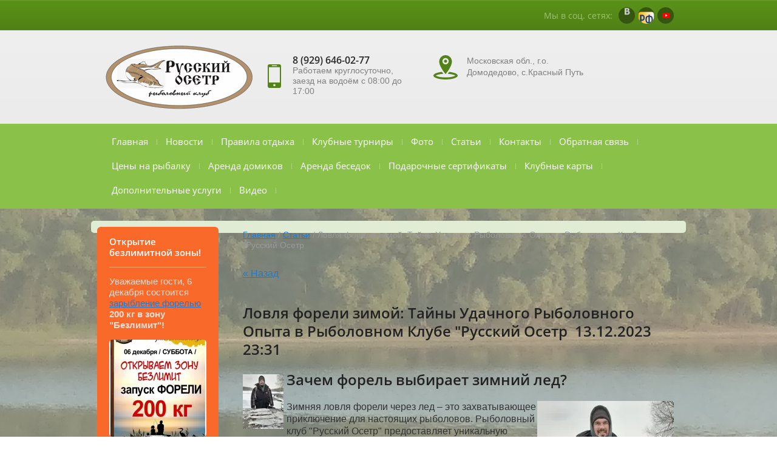

--- FILE ---
content_type: text/html; charset=utf-8
request_url: https://osetrclub.ru/stati/view/lovlya-foreli-zimoj-tajny-udachnogo-rybolovnogo-opyta-v-rybolovnom-klube-russkij-osetr
body_size: 8451
content:
                              <!doctype html>
<html lang="ru">
<head>
<meta charset="utf-8">
<meta name="robots" content="all"/>
<title>Ловля форели зимой: Тайны Удачного Рыболовного Опыта в Рыболовном Клубе &quot;Русский Осетр Статьи </title>
<meta name="description" content="Приглашаем вас на зимнюю ловлю форели в рыболовный клуб &quot;Русский Осетр&quot;. Насладитесь хорошей рыбалкой в комфортных условиях! Статьи ">
<meta name="keywords" content="Ловля форели зимой: Тайны Удачного Рыболовного Опыта в Рыболовном Клубе &quot;Русский Осетр Статьи ">
<meta name="SKYPE_TOOLBAR" content="SKYPE_TOOLBAR_PARSER_COMPATIBLE">
<meta name="viewport" content="width=device-width, initial-scale=1.0, maximum-scale=1.0, user-scalable=no">
<meta name="format-detection" content="telephone=no">
<meta http-equiv="x-rim-auto-match" content="none">

<link rel="stylesheet" href="/t/v1087/images/theme0/styles.scss.css">
<link rel="stylesheet" href="/t/v1087/images/theme0/styles.scss.css">
<link rel="stylesheet" href="/t/images/css/oper_style.css">
<link rel="stylesheet" href="/g/css/styles_articles_tpl.css">
<link rel="stylesheet" href="/t/v1087/images/css/slick.css">
<link rel="stylesheet" href="/t/v1087/images/css/slick-theme.css">
<script src="/g/libs/jquery/1.10.2/jquery.min.js"></script>
<script src="/t/v1087/images/js/waslidemenu.js"></script>
<script src="/g/s3/misc/math/0.0.1/s3.math.js"></script>
<script src="/g/s3/misc/eventable/0.0.1/s3.eventable.js"></script>
<script src="/g/s3/menu/allin/0.0.2/s3.menu.allin.js"></script>
<script src="/t/v1087/images/js/owl.carousel.min.js"></script>
<script src="/t/v1087/images/js/resizeController.js"></script>
<script src="/t/v1087/images/js/slick.js"></script>
<script type="text/javascript" src="/t/v1087/images/js/jquery.megapopup.form.js"></script>
<script src="/shared/misc/includeform.js"></script>
<meta name="yandex-verification" content="73b0975fbce82620" />

            <!-- 46b9544ffa2e5e73c3c971fe2ede35a5 -->
            <script src='/shared/s3/js/lang/ru.js'></script>
            <script src='/shared/s3/js/common.min.js'></script>
        <link rel='stylesheet' type='text/css' href='/shared/s3/css/calendar.css' /><link rel='stylesheet' type='text/css' href='/shared/highslide-4.1.13/highslide.min.css'/>
<script type='text/javascript' src='/shared/highslide-4.1.13/highslide-full.packed.js'></script>
<script type='text/javascript'>
hs.graphicsDir = '/shared/highslide-4.1.13/graphics/';
hs.outlineType = null;
hs.showCredits = false;
hs.lang={cssDirection:'ltr',loadingText:'Загрузка...',loadingTitle:'Кликните чтобы отменить',focusTitle:'Нажмите чтобы перенести вперёд',fullExpandTitle:'Увеличить',fullExpandText:'Полноэкранный',previousText:'Предыдущий',previousTitle:'Назад (стрелка влево)',nextText:'Далее',nextTitle:'Далее (стрелка вправо)',moveTitle:'Передвинуть',moveText:'Передвинуть',closeText:'Закрыть',closeTitle:'Закрыть (Esc)',resizeTitle:'Восстановить размер',playText:'Слайд-шоу',playTitle:'Слайд-шоу (пробел)',pauseText:'Пауза',pauseTitle:'Приостановить слайд-шоу (пробел)',number:'Изображение %1/%2',restoreTitle:'Нажмите чтобы посмотреть картинку, используйте мышь для перетаскивания. Используйте клавиши вперёд и назад'};</script>
<link rel="icon" href="/favicon.png" type="image/png">

<script src="/t/v1087/images/js/main.js" charset="utf-8"></script>
    <script src="http://api-maps.yandex.ru/2.0-stable/?load=package.full&lang=ru" type="text/javascript"></script>
<!--[if lt IE 10]>
<script src="/g/libs/ie9-svg-gradient/0.0.1/ie9-svg-gradient.min.js"></script>
<script src="/g/libs/jquery-placeholder/2.0.7/jquery.placeholder.min.js"></script>
<script src="/g/libs/jquery-textshadow/0.0.1/jquery.textshadow.min.js"></script>
<script src="/g/s3/misc/ie/0.0.1/ie.js"></script>
<![endif]-->
<!--[if lt IE 9]>
<script src="/g/libs/html5shiv/html5.js"></script>
<![endif]-->

 <link rel="stylesheet" href="/t/v1087/images/theme15/styles.scss.css">

<link rel="stylesheet" href="/t/v1087/images/css/site.addons.scss.css">

</head>
<body>
	
	<div class="site-wrapper">
		<header role="banner" class="site-header">
			<div class="header-top-panel">
				<div class="panel-inner clear-self">
															<div class="social-wrap">
						<div class="social-title">Мы в соц. сетях:</div>
						<div class="social-icons clear-self">
						    						    						    <a class="social" target="_blank" href="http://vk.com/rusosetrclub">
						        <img src="/thumb/2/GnnR8fgZ4VhwwEsF1VkG-g/12c13/d/vk.png" alt="vk" />
						    </a>
						    						    						    						    <a class="social" target="_blank" href="https://www.rusfishing.ru/forum/threads/rybolovnyj-klub-russkij-osetr.386941/page-425">
						        <img src="/thumb/2/K9O9nnt0_b7lfGtZIMzMHw/12c13/d/favicon.svg" alt="Русфишинг" />
						    </a>
						    						    						    						    <a class="social" target="_blank" href="https://www.youtube.com/@osetrclub">
						        <img src="/thumb/2/NuWMsaTMQjyWDCeeu0NoJQ/12c13/d/free-icon-youtube-1384060.png" alt="youtube" />
						    </a>
						    						    					    </div>
					</div>
									</div>
			</div>
			<div class="site-header-inner">
				<div class="inner-container clear-self">
					<div class="header-left-container clear-self">
						<div class="site-header-logo"><a href="http://osetrclub.ru"><img src="/thumb/2/6zJInPs2WBBz65dE9Sgr-A/250r200/d/russkiy-osetr.png" alt=""></a></div>
						<div class="site-header-name-block">
																				</div>
					</div>
					<div class="header-right-part">
										<div class="phone-top">
						<div class="phone-icon">
							<svg xmlns="http://www.w3.org/2000/svg" xmlns:xlink="http://www.w3.org/1999/xlink" preserveAspectRatio="xMidYMid" width="22" height="39" viewBox="0 0 22 39">
							  <path d="M19.172,-0.001 L2.830,-0.001 C1.266,-0.001 0.003,1.272 0.003,2.840 L0.003,36.162 C0.003,37.729 1.266,39.000 2.830,39.000 L19.172,39.000 C20.732,39.000 21.997,37.729 21.997,36.162 L21.997,2.840 C21.997,1.272 20.732,-0.001 19.172,-0.001 ZM6.968,1.724 L15.036,1.724 C15.239,1.724 15.404,2.030 15.404,2.407 C15.404,2.786 15.239,3.093 15.036,3.093 L6.968,3.093 C6.763,3.093 6.600,2.786 6.600,2.407 C6.600,2.030 6.763,1.724 6.968,1.724 ZM11.002,36.197 C10.007,36.197 9.197,35.383 9.197,34.383 C9.197,33.383 10.007,32.573 11.002,32.573 C11.994,32.573 12.803,33.383 12.803,34.383 C12.803,35.383 11.994,36.197 11.002,36.197 ZM19.879,29.987 L2.122,29.987 L2.122,4.793 L19.879,4.793 L19.879,29.987 Z" class="svg"/>
							</svg>
						</div>
						<div class="phone-inner">
															<div><a href="tel:8 (929) 646-02-77">8 (929) 646-02-77</a></div>
														<span class="time">Работаем круглосуточно, заезд на водоём с 08:00 до 17:00</span>
						</div>
					</div>
															<div class="adress-top">
						<div class="adress-icon">
							<svg xmlns="http://www.w3.org/2000/svg" xmlns:xlink="http://www.w3.org/1999/xlink" preserveAspectRatio="xMidYMid" width="40" height="40" viewBox="0 0 40 40">
							  <path d="M20.003,39.998 C8.957,39.998 0.003,37.142 0.003,33.620 C0.003,30.758 5.920,28.336 14.067,27.529 C14.922,28.769 15.724,29.849 16.393,30.717 C9.779,31.117 5.443,32.552 3.829,33.621 C5.720,34.873 11.339,36.636 20.003,36.636 C28.666,36.636 34.285,34.874 36.176,33.621 C34.562,32.552 30.223,31.115 23.602,30.716 C24.270,29.848 25.071,28.767 25.925,27.528 C34.079,28.333 40.003,30.756 40.002,33.620 C40.002,37.143 31.048,39.998 20.003,39.998 ZM9.524,10.528 C9.524,4.713 14.213,-0.001 20.001,-0.001 C25.789,-0.001 30.479,4.713 30.479,10.528 C30.479,18.818 20.001,31.190 20.001,31.190 C20.001,31.190 9.524,18.861 9.524,10.528 ZM25.170,9.900 C25.170,7.031 22.855,4.706 20.002,4.706 C17.148,4.706 14.834,7.031 14.834,9.900 C14.834,12.768 17.148,15.094 20.002,15.094 C22.855,15.094 25.170,12.768 25.170,9.900 ZM20.001,7.346 C21.404,7.346 22.542,8.489 22.542,9.900 C22.542,11.310 21.404,12.453 20.001,12.453 C18.598,12.453 17.460,11.310 17.460,9.900 C17.460,8.489 18.598,7.346 20.001,7.346 Z" class="svg"/>
							</svg>
						</div>
						<div class="adress-inner">
							Московская обл., г.о. Домодедово, с.Красный Путь
						</div>
					</div>
										</div>
				</div>
			</div>
			<div class="menu-wrapper" rel="nofollow">
				<nav class="menu-top-wrap clear-self">
					<ul class="menu-default menu-top"><li><a href="/" >Главная</a></li><li><a href="/novosti" >Новости</a></li><li><a href="/pravila" >Правила отдыха</a></li><li><a href="/klubnye-turniry" >Клубные турниры</a></li><li><a href="/foto-i-video" >Фото</a></li><li class="opened active"><a href="/stati" >Статьи</a></li><li><a href="/kontakty" >Контакты</a></li><li><a href="/registraciya-na-festival-letnij-fider-2021" >Обратная связь</a></li><li><a href="/tseny-na-rybalku" >Цены на рыбалку</a></li><li><a href="/arenda-domikov" >Аренда домиков</a></li><li><a href="/arenda-besedok-1" >Аренда беседок</a></li><li><a href="/podarochnyye-sertifikaty" >Подарочные сертификаты</a></li><li><a href="/club-card" >Клубные карты</a></li><li><a href="/dopolnitelnyye-uslugi" >Дополнительные услуги</a></li><li><a href="/video" >Видео</a></li></ul>	            </nav>
            </div>
            <div class="navigation-button"><span>&nbsp;</span></div>
            <div class="navigation-close"><span>&nbsp;</span></div>
            <div class="navigation__wrapper">
                <nav class="navigation">
                    <ul class="menu-default">
																								<li ><a  href="/">Главная</a>
																																																			</li>
																																		<li ><a  href="/novosti">Новости</a>
																																																			</li>
																																		<li ><a  href="/pravila">Правила отдыха</a>
																																																			</li>
																																		<li ><a  href="/klubnye-turniry">Клубные турниры</a>
																																																			</li>
																																		<li ><a  href="/foto-i-video">Фото</a>
																																																			</li>
																																		<li ><a  href="/stati">Статьи</a>
																																																			</li>
																																		<li ><a  href="/kontakty">Контакты</a>
																																																			</li>
																																		<li ><a  href="/registraciya-na-festival-letnij-fider-2021">Обратная связь</a>
																																																			</li>
																																		<li ><a  href="/tseny-na-rybalku">Цены на рыбалку</a>
																																																			</li>
																																		<li ><a  href="/arenda-domikov">Аренда домиков</a>
																																																			</li>
																																		<li ><a  href="/arenda-besedok-1">Аренда беседок</a>
																																																			</li>
																																		<li ><a  href="/podarochnyye-sertifikaty">Подарочные сертификаты</a>
																																																			</li>
																																		<li ><a  href="/club-card">Клубные карты</a>
																																																			</li>
																																		<li ><a  href="/dopolnitelnyye-uslugi">Дополнительные услуги</a>
																																																			</li>
																																		<li ><a  href="/video">Видео</a>
																																		</li>
				</ul>
                </nav>
            </div>
		</header> <!-- .site-header -->
				<div class="center-blocks">
			<div class="site-container">
				<aside role="complementary" class="site-sidebar left">
															<div class="edit-block-wrap">
						<div class="edit-block-title">Открытие безлимитной зоны!</div>
						<div class="edit-block-text"><div class="videodetector">
<p>Уважаемые гости, 6 декабря состоится <a href="/novosti/post/vnimanie-6-dekabrya-otkryvaem-zonu-bezlimit" target="_blank">зарыбление форелью</a> <strong>200 кг в зону &quot;Безлимит&quot;!</strong></p>
</div></div>
						<div class="edit-block-image"><img src="/thumb/2/kpssoq-87Hp8X7WXELjHDw/160c160/d/zyrz9oz7zojnyifrx9d56ypci_owleii37wjnylu26t6knmxsgaee2rkzl6tyfcfcssao83fgzaehcs7xcuhacuw.jpg" alt="Открытие безлимитной зоны!" /></div>
						<div class="clear"></div>
					</div>
									</aside> <!-- .site-sidebar.left -->
				<main role="main" class="site-main">
					<div class="site-main__inner">
												<div class="path">
<div class="page-path" data-url="/stati"><a href="/">Главная</a> / <a href="/stati">Статьи</a> / Ловля форели зимой: Тайны Удачного Рыболовного Опыта в Рыболовном Клубе "Русский Осетр</div></div>	                    <h1></h1><style type="text/css">
.art_h1 {margin:0; padding:0 0 10px;
  font:italic 23px "Trebuchet MS",sans-serif; color:#5F5F5F;}

.art_path {padding:7px 0;}
/****************************/
.art-tpl__title {margin:0 0 5px; font-size:22px;}
.art-tpl__title a {text-decoration:none;}
.art-tpl__title a:hover {text-decoration:underline;}
.tab_null {border:none; border-spacing:0; border-collapse:collapse; width:100%;}
.tab_null .td {border:none; padding:0; vertical-align:top;
   text-align:left;}
.tab_null .art-tpl__thumb {padding:6px 5px 6px 0; float:left}
.tab_null .art-tpl__thumb img {border:none;}
.art-tpl__note {font-size:12px; line-height:1.5;}
.art-tpl__inf {margin:0 0 25px; text-align:left; font-size:12px;}
.art-tpl__inf .date {padding-right:12px;}
.art-tpl__inf .read_more {padding-left:12px;}
.art-tpl__folders {width:230px;}
.art-tpl__folders__title {font-size:22px;}
.art-tpl__folders ul {padding-left:16px;}
</style>

<table class="tab_null">
    <tr>
        <td class="td">
                                           <a href="javascript:history.go(-1)">&laquo; Назад</a><br /><br />
      <h2><b>Ловля форели зимой: Тайны Удачного Рыболовного Опыта в Рыболовном Клубе &quot;Русский Осетр</b>&nbsp;&nbsp;13.12.2023 23:31</h2>
                    <div class="art-tpl__thumb">
              <a class="highslide" href="/d/cqvufnvuua4-1.jpg" onclick="return hs.expand(this);">
                <img src="/thumb/2/_HCKLpuBtjAkF5j1k4_e2g/90r90/d/cqvufnvuua4-1.jpg" alt="Ловля форели зимой: Тайны Удачного Рыболовного Опыта в Рыболовном Клубе &quot;Русский Осетр" title="Ловля форели зимой: Тайны Удачного Рыболовного Опыта в Рыболовном Клубе &quot;Русский Осетр" />
              </a>
          </div>
                      <h2>Зачем форель выбирает зимний лед?</h2>

<p><img alt="cQvuFnvUuA4-1" height="300" src="/thumb/2/6iiWhmAYM9le5Umtcew2Gg/360r300/d/cqvufnvuua4-1.jpg" style="border-width: 0px; float: right;" width="225" /> Зимняя ловля форели через лед &ndash; это захватывающее приключение для настоящих рыболовов. Рыболовный клуб &quot;Русский Осетр&quot; предоставляет уникальную возможность окунуться в мир зимней рыбалки и насладиться пойманным трофеем.</p>

<h3>Давайте рассмотрим, почему форель так привлекательна зимой.</h3>

<ul>
	<li>Тепло в холоде: Форель предпочитает холодные воды, и зимой ледяные поверхности становятся для нее идеальным местом, где можно найти пищу.</li>
	<li>Охота на привале: Форель активно охотится, прячась в укрытиях под льдом. Опытные рыбаки знают, какие снасти использовать и где искать удачные места.</li>
</ul>

<h3>Удобства Рыболовного Клуба &quot;Русский Осетр&quot;&nbsp;</h3>

<p>Мы делаем зимнюю ловлю форели незабываемой. В нашем клубе вы найдете:</p>

<ul>
	<li><a href="/dopolnitelnyye-uslugi" target="_blank">Копчение рыбы</a>: Пойманную форель можно насладиться прямо на месте, благодаря нашей уникальной услуге копчения рыбы.</li>
	<li>Прокат снастей: Не обладаете собственным снаряжением? Не беспокойтесь! Мы предоставляем прокат современных снастей для успешной ловли форели.</li>
	<li>Удобная парковка: Наши гости могут не переживать за место для своего транспорта &ndash; у нас есть удобная парковка, которая обеспечит безопасность вашего автомобиля.</li>
	<li><a href="/arenda-besedok-1" target="_blank">Беседки для отдыха</a>: После увлекательного дня на льду отдохните в уютных беседках, где можно поделиться впечатлениями и насладиться природой.</li>
</ul>

<p>Приглашаем вас на зимнюю ловлю форели в рыболовный клуб &quot;Русский Осетр&quot;. Насладитесь хорошей рыбалкой в комфортных условиях!</p>
        </tr>
      </table>
      <br clear="all" /><br />
             
                        </td>
                </tr>
</table>
				<div class="edit-block-wrap middle">
					<div class="edit-block-title">Открытие безлимитной зоны!</div>
					<div class="edit-block-image"><img src="/thumb/2/kpssoq-87Hp8X7WXELjHDw/160c160/d/zyrz9oz7zojnyifrx9d56ypci_owleii37wjnylu26t6knmxsgaee2rkzl6tyfcfcssao83fgzaehcs7xcuhacuw.jpg" alt="Открытие безлимитной зоны!" /></div>
					<div class="edit-block-text"><div class="videodetector">
<p>Уважаемые гости, 6 декабря состоится <a href="/novosti/post/vnimanie-6-dekabrya-otkryvaem-zonu-bezlimit" target="_blank">зарыбление форелью</a> <strong>200 кг в зону &quot;Безлимит&quot;!</strong></p>
</div></div>
					<div class="clear"></div>
				</div>
				</div>
				</main> <!-- .site-main -->
			</div>
		</div>
						<footer role="contentinfo" class="site-footer">
			<div class="menu-bot-wrap">
				<ul class="menu-default menu-bottom"><li><a href="/" >Главная</a></li><li><a href="/novosti" >Новости</a></li><li><a href="/pravila" >Правила отдыха</a></li><li><a href="/klubnye-turniry" >Клубные турниры</a></li><li><a href="/foto-i-video" >Фото</a></li><li class="opened active"><a href="/stati" >Статьи</a></li><li><a href="/kontakty" >Контакты</a></li><li><a href="/registraciya-na-festival-letnij-fider-2021" >Обратная связь</a></li><li><a href="/tseny-na-rybalku" >Цены на рыбалку</a></li><li><a href="/arenda-domikov" >Аренда домиков</a></li><li><a href="/arenda-besedok-1" >Аренда беседок</a></li><li><a href="/podarochnyye-sertifikaty" >Подарочные сертификаты</a></li><li><a href="/club-card" >Клубные карты</a></li><li><a href="/dopolnitelnyye-uslugi" >Дополнительные услуги</a></li><li><a href="/video" >Видео</a></li></ul>			</div>
			<div class="footer-inner clear-self">
				<div class="site-name-bottom">
																									<p>Рыболовный клуб &quot;Русский осётр&quot;</p>
				</div>
				<div class="site-counters"><!--LiveInternet counter--><script type="text/javascript">
document.write('<a href="//www.liveinternet.ru/click" '+
'target="_blank"><img src="//counter.yadro.ru/hit?t12.3;r'+
escape(document.referrer)+((typeof(screen)=='undefined')?'':
';s'+screen.width+'*'+screen.height+'*'+(screen.colorDepth?
screen.colorDepth:screen.pixelDepth))+';u'+escape(document.URL)+
';h'+escape(document.title.substring(0,150))+';'+Math.random()+
'" alt="" title="LiveInternet: показано число просмотров за 24'+
' часа, посетителей за 24 часа и за сегодня" '+
'border="0" width="88" height="31"><\/a>')
</script><!--/LiveInternet-->
<!-- Yandex.Metrika counter -->
<script type="text/javascript" >
   (function(m,e,t,r,i,k,a){m[i]=m[i]||function(){(m[i].a=m[i].a||[]).push(arguments)};
   m[i].l=1*new Date();
   for (var j = 0; j < document.scripts.length; j++) {if (document.scripts[j].src === r) { return; }}
   k=e.createElement(t),a=e.getElementsByTagName(t)[0],k.async=1,k.src=r,a.parentNode.insertBefore(k,a)})
   (window, document, "script", "https://mc.yandex.ru/metrika/tag.js", "ym");

   ym(93582389, "init", {
        clickmap:true,
        trackLinks:true,
        accurateTrackBounce:true,
        webvisor:true
   });
</script>
<noscript><div><img src="https://mc.yandex.ru/watch/93582389" style="position:absolute; left:-9999px;" alt="" /></div></noscript>
<!-- /Yandex.Metrika counter -->
<link rel="stylesheet" href="https://cdn.saas-support.com/widget/cbk.css">
<script type="text/javascript" src="https://cdn.saas-support.com/widget/cbk.js?wcb_code=46da11e354e52b0bdc9f4563be53b6ba" charset="UTF-8" async></script>
<link rel="stylesheet" href="https://cdn.saas-support.com/widget/cbk.css">
<script type="text/javascript" src="https://cdn.saas-support.com/widget/cbk.js?wcb_code=fac68fac783f13985364a983fa7660c4" charset="UTF-8" async></script>
<!--__INFO2026-01-28 07:53:57INFO__-->
</div>
				<div class="site-copyright">
					<div class="copy-inner"><span style='font-size:14px;' class='copyright'><!--noindex--><span style="text-decoration:underline; cursor: pointer;" onclick="javascript:window.open('https://megagr'+'oup.ru/?utm_referrer='+location.hostname)" class="copyright"><img src="https://cp1.megagroup.ru/g/mlogo/25x25/grey/light.png" alt="Megagroup.ru" style="vertical-align: middle;">Megagroup.ru</span><!--/noindex-->

</span></div>
				</div>
			</div>
		</footer> <!-- .site-footer -->
	</div>
	<script src="/t/v1087/images/js/flexFix.js"></script>

<!-- assets.bottom -->
<!-- </noscript></script></style> -->
<script src="/my/s3/js/site.min.js?1769515702" ></script>
<script >/*<![CDATA[*/
var megacounter_key="ed5a66c3524ea88b289cbc4f3c416e05";
(function(d){
    var s = d.createElement("script");
    s.src = "//counter.megagroup.ru/loader.js?"+new Date().getTime();
    s.async = true;
    d.getElementsByTagName("head")[0].appendChild(s);
})(document);
/*]]>*/</script>
<script >/*<![CDATA[*/
$ite.start({"sid":2385620,"vid":2404477,"aid":2852398,"stid":21,"cp":21,"active":true,"domain":"osetrclub.ru","lang":"ru","trusted":false,"debug":false,"captcha":3,"onetap":[{"provider":"vkontakte","provider_id":"51963748","code_verifier":"mjjxNJMNVYmYZEkNYx5iWwTZ1MGTZQ4N5jIzQDNZxgk"}]});
/*]]>*/</script>
<!-- /assets.bottom -->
</body>
<!-- ID -->
</html>

--- FILE ---
content_type: text/css
request_url: https://osetrclub.ru/t/images/css/oper_style.css
body_size: 36
content:
.g-img.g-img--gallery-image a[title*=".jpg"] {
  opacity: 0
}

.g-img__layers .g-img__link {
    background-color: #613f32;
}

--- FILE ---
content_type: text/css
request_url: https://osetrclub.ru/t/v1087/images/theme15/styles.scss.css
body_size: 16445
content:
@charset "utf-8";
html {
  font-family: sans-serif;
  -ms-text-size-adjust: 100%;
  -webkit-text-size-adjust: 100%;
  overflow-y: scroll; }

body {
  margin: 0; }

article, aside, details, figcaption, figure, footer, header, hgroup, main, menu, nav, section, summary {
  display: block; }

audio, canvas, progress, video {
  display: inline-block;
  vertical-align: baseline; }

audio:not([controls]) {
  display: none;
  height: 0; }

[hidden], template {
  display: none; }

a {
  background-color: transparent; }

a:active, a:hover {
  outline: 0; }

abbr[title] {
  border-bottom: 1px dotted; }

b, strong {
  font-weight: 700; }

dfn {
  font-style: italic; }

h1 {
  font-size: 2em;
  margin: 0.67em 0; }

mark {
  background: #ff0;
  color: #000; }

small {
  font-size: 80%; }

sub, sup {
  font-size: 75%;
  line-height: 0;
  position: relative;
  vertical-align: baseline; }

sup {
  top: -0.5em; }

sub {
  bottom: -0.25em; }

img {
  border: 0; }

svg:not(:root) {
  overflow: hidden; }

figure {
  margin: 1em 40px; }

hr {
  box-sizing: content-box;
  height: 0; }

pre {
  overflow: auto; }

code, kbd, pre, samp {
  font-family: monospace, monospace;
  font-size: 1em; }

button, input, optgroup, select, textarea {
  font: inherit;
  margin: 0; }

button {
  overflow: visible; }

button, select {
  text-transform: none; }

button, html input[type="button"], input[type="reset"], input[type="submit"] {
  -webkit-appearance: button;
  cursor: pointer; }

button[disabled], html input[disabled] {
  cursor: default; }

button::-moz-focus-inner, input::-moz-focus-inner {
  border: 0;
  padding: 0; }

input {
  line-height: normal; }

input[type="checkbox"], input[type="radio"] {
  box-sizing: border-box;
  padding: 0; }

input[type="number"]::-webkit-inner-spin-button, input[type="number"]::-webkit-outer-spin-button {
  height: auto; }

input[type="search"] {
  -webkit-appearance: textfield;
  box-sizing: content-box; }

input[type="search"]::-webkit-search-cancel-button, input[type="search"]::-webkit-search-decoration {
  -webkit-appearance: none; }

fieldset {
  border: 1px solid silver;
  margin: 0 2px;
  padding: 0.35em 0.625em 0.75em; }

legend {
  border: 0;
  padding: 0; }

textarea {
  overflow: auto; }

optgroup {
  font-weight: 700; }

table {
  border-collapse: collapse;
  border-spacing: 0; }

td, th {
  padding: 0; }

@media print {
  * {
    background: transparent !important;
    color: #000 !important;
    box-shadow: none !important;
    text-shadow: none !important; }

  a, a:visited {
    text-decoration: underline; }

  a[href]:after {
    content: " (" attr(href) ")"; }

  abbr[title]:after {
    content: " (" attr(title) ")"; }

  pre, blockquote {
    border: 1px solid #999;
    page-break-inside: avoid; }

  thead {
    display: table-header-group; }

  tr, img {
    page-break-inside: avoid; }

  img {
    max-width: 100% !important; }

  @page {
    margin: 0.5cm; }

  p, h2, h3 {
    orphans: 3;
    widows: 3; }

  h2, h3 {
    page-break-after: avoid; } }

.hide {
  display: none; }

.show {
  display: block; }

.invisible {
  visibility: hidden; }

.visible {
  visibility: visible; }

.reset-indents {
  padding: 0;
  margin: 0; }

.reset-font {
  line-height: 0;
  font-size: 0; }

.clear-list {
  list-style: none;
  padding: 0;
  margin: 0; }

.clearfix:before, .clearfix:after {
  display: table;
  content: "";
  line-height: 0;
  font-size: 0; }
  .clearfix:after {
    clear: both; }

.clear {
  visibility: hidden;
  clear: both;
  height: 0;
  font-size: 1px;
  line-height: 0; }

.clear-self::after {
  display: block;
  visibility: hidden;
  clear: both;
  height: 0;
  content: ''; }

.overflowHidden {
  overflow: hidden; }

.thumb, .YMaps, .ymaps-map {
  color: #000; }

.table {
  display: table; }
  .table .tr {
    display: table-row; }
    .table .tr .td {
      display: table-cell; }

.table0, .table1, .table2 {
  border-collapse: collapse; }
  .table0 td, .table1 td, .table2 td {
    padding: 0.5em; }

.table1, .table2 {
  border: 1px solid #afafaf; }
  .table1 td, .table2 td, .table1 th, .table2 th {
    border: 1px solid #afafaf; }

.table2 th {
  padding: 0.5em;
  color: #fff;
  background: #f00; }

.menu-default, .menu-default ul, .menu-default li {
  padding: 0;
  margin: 0;
  list-style: none; }

.owl-carousel .animated {
  -webkit-animation-duration: 1000ms;
  animation-duration: 1000ms;
  -webkit-animation-fill-mode: both;
  animation-fill-mode: both; }
  .owl-carousel .owl-animated-in {
    z-index: 0; }
  .owl-carousel .owl-animated-out {
    z-index: 1; }
  .owl-carousel .fadeOut {
    -webkit-animation-name: fadeOut;
    animation-name: fadeOut; }

@-webkit-keyframes fadeOut {
  0% {
    opacity: 1; }

  100% {
    opacity: 0; } }

@-moz-keyframes fadeOut {
  0% {
    opacity: 1; }

  100% {
    opacity: 0; } }

@-o-keyframes fadeOut {
  0% {
    opacity: 1; }

  100% {
    opacity: 0; } }

@keyframes fadeOut {
  0% {
    opacity: 1; }

  100% {
    opacity: 0; } }

.owl-height {
  -webkit-transition: height 500ms ease-in-out;
  -moz-transition: height 500ms ease-in-out;
  -o-transition: height 500ms ease-in-out;
  -ms-transition: height 500ms ease-in-out;
  transition: height 500ms ease-in-out; }

.owl-carousel {
  display: none;
  width: 100%;
  -webkit-tap-highlight-color: transparent;
  position: relative;
  z-index: 1; }
  .owl-carousel .owl-stage {
    position: relative;
    -ms-touch-action: pan-Y; }
  .owl-carousel .owl-stage:after {
    content: ".";
    display: block;
    clear: both;
    visibility: hidden;
    line-height: 0;
    height: 0; }
  .owl-carousel .owl-stage-outer {
    position: relative;
    overflow: hidden;
    -webkit-transform: translate3d(0px, 0px, 0px); }
  .owl-carousel .owl-controls .owl-nav .owl-prev, .owl-carousel .owl-controls .owl-nav .owl-next, .owl-carousel .owl-controls .owl-dot {
    cursor: pointer;
    cursor: hand;
    -webkit-user-select: none;
    -khtml-user-select: none;
    -moz-user-select: none;
    -ms-user-select: none;
    user-select: none; }
  .owl-carousel.owl-loaded {
    display: block; }
  .owl-carousel.owl-loading {
    opacity: 0;
    display: block; }
  .owl-carousel.owl-hidden {
    opacity: 0; }
  .owl-carousel .owl-refresh .owl-item {
    display: none; }
  .owl-carousel .owl-item {
    position: relative;
    min-height: 1px;
    float: left;
    -webkit-backface-visibility: hidden;
    -webkit-tap-highlight-color: transparent;
    -webkit-touch-callout: none;
    -webkit-user-select: none;
    -moz-user-select: none;
    -ms-user-select: none;
    user-select: none; }
    .owl-carousel .owl-item img {
      display: block;
      width: 100%;
      /* -webkit-transform-style: preserve-3d; */ }
  .owl-carousel.owl-text-select-on .owl-item {
    -webkit-user-select: auto;
    -moz-user-select: auto;
    -ms-user-select: auto;
    user-select: auto; }
  .owl-carousel .owl-grab {
    cursor: move;
    cursor: -webkit-grab;
    cursor: -o-grab;
    cursor: -ms-grab;
    cursor: grab; }
  .owl-carousel.owl-rtl {
    direction: rtl; }
  .owl-carousel.owl-rtl .owl-item {
    float: right; }
  .owl-carousel .owl-item .owl-lazy {
    opacity: 0;
    -webkit-transition: opacity 400ms ease;
    -moz-transition: opacity 400ms ease;
    -o-transition: opacity 400ms ease;
    -ms-transition: opacity 400ms ease;
    transition: opacity 400ms ease; }
  .owl-carousel .owl-item img {
    /* transform-style: preserve-3d; */ }
  .owl-carousel .owl-video-wrapper {
    position: relative;
    height: 100%;
    background: #000; }
  .owl-carousel .owl-video-play-icon {
    position: absolute;
    height: 80px;
    width: 80px;
    left: 50%;
    top: 50%;
    margin-left: -40px;
    margin-top: -40px;
    background: url("owl.video.play.png") no-repeat;
    cursor: pointer;
    z-index: 1;
    -webkit-backface-visibility: hidden;
    -webkit-transition: scale 100ms ease;
    -moz-transition: scale 100ms ease;
    -o-transition: scale 100ms ease;
    -ms-transition: scale 100ms ease;
    transition: scale 100ms ease; }
  .owl-carousel .owl-video-play-icon:hover {
    -webkit-transition: scale(1.3, 1.3);
    -moz-transition: scale(1.3, 1.3);
    -o-transition: scale(1.3, 1.3);
    -ms-transition: scale(1.3, 1.3);
    transition: scale(1.3, 1.3); }
  .owl-carousel .owl-video-playing .owl-video-tn, .owl-carousel .owl-video-playing .owl-video-play-icon {
    display: none; }
  .owl-carousel .owl-video-tn {
    opacity: 0;
    height: 100%;
    background-position: 50% 50%;
    background-repeat: no-repeat;
    background-size: contain;
    -webkit-transition: opacity 400ms ease;
    -moz-transition: opacity 400ms ease;
    -o-transition: opacity 400ms ease;
    -ms-transition: opacity 400ms ease;
    transition: opacity 400ms ease; }
  .owl-carousel .owl-video-frame {
    position: relative;
    z-index: 1; }

.no-js .owl-carousel {
  display: block; }

html, body {
  height: 100%; }

html {
  font-size: 16px;
  overflow-y: auto; }

body {
  position: relative;
  min-width: 320px;
  text-align: left;
  color: #333;
  background: #e1ecd4;
  font-family: Arial, Helvetica, sans-serif;
  line-height: 1.25; }

h1, h2, h3, h4, h5, h6 {
  color: #222;
  font-family: 'opssb', Arial, Helvetica, sans-serif;
  font-weight: normal;
  font-style: normal; }

h1 {
  margin-top: 0;
  font-size: 24px; }

h2 {
  font-size: 1.5rem; }

h3 {
  font-size: 1.17rem; }

h4 {
  font-size: 1rem; }

h5 {
  font-size: 0.83rem; }

h6 {
  font-size: 0.67rem; }

h5, h6 {
  font-weight: bold; }

a {
  text-decoration: underline;
  color: #1d7bd3; }

a:hover {
  text-decoration: none; }

a img {
  border-color: #333; }

img, textarea, object, object embed, .table-wrapper {
  max-width: 100%; }

.table-wrapper {
  overflow: auto; }
/*img {
 height: auto;
 }*/
table img {
  max-width: none; }

* {
  -webkit-tap-highlight-color: rgba(0, 0, 0, 0); }

.site-path {
  margin-bottom: 10px;
  white-space: pre-wrap;
  line-height: 1; }

.site-header a img, .site-sidebar a img, .site-footer a img {
  border: none; }

.site-header p, .site-footer p {
  margin: 0; }

.site-sidebar p:first-child {
  margin-top: 0; }
  .site-sidebar p:last-child {
    border-bottom: 0; }

.site-wrapper {
  min-height: 100%;
  display: -moz-box;
  display: -webkit-box;
  display: -webkit-flex;
  display: -moz-flex;
  display: -ms-flexbox;
  display: flex;
  -webkit-box-direction: normal;
  -webkit-box-orient: vertical;
  -moz-box-direction: normal;
  -moz-box-orient: vertical;
  -webkit-flex-direction: column;
  -moz-flex-direction: column;
  -ms-flex-direction: column;
  flex-direction: column; }
  .ie .site-wrapper {
    height: 100%; }

.ie .popup-win {
  height: auto !important; }
  .ie .popup-win .select-span:before {
    display: none !important; }

.site-header {
  min-height: 170px;
  -webkit-box-flex: none;
  -webkit-flex: none;
  -moz-box-flex: none;
  -moz-flex: none;
  -ms-flex: none;
  flex: none; }
  .site-header .header-top-panel {
    height: 50px;
    background-image: -webkit-gradient(linear, , , color-stop(0%, #5b9319), color-stop(11.11111%, #4f8016));
    background-image: -o-linear-gradient(#5b9319, #4f8016);
    background-image: -moz-linear-gradient(#5b9319, #4f8016);
    background-image: -webkit-linear-gradient(#5b9319, #4f8016);
    background-image: -ms-linear-gradient(#5b9319, #4f8016);
    background-image: linear-gradient( #5b9319, #4f8016);
    -pie-background: linear-gradient( #5b9319, #4f8016);
    -moz-box-shadow: inset 0 1px 0 rgba(255, 255, 255, 0.1),inset 0 -1px 0 rgba(255, 255, 255, 0.1);
    -webkit-box-shadow: inset 0 1px 0 rgba(255, 255, 255, 0.1),inset 0 -1px 0 rgba(255, 255, 255, 0.1);
    box-shadow: inset 0 1px 0 rgba(255, 255, 255, 0.1),inset 0 -1px 0 rgba(255, 255, 255, 0.1); }
  .site-header .header-top-panel .panel-inner {
    max-width: 940px;
    position: relative;
    margin: 0 auto; }
  .site-header .site-header-inner {
    background-image: -webkit-gradient(linear, , , color-stop(0%, #efefef), color-stop(11.11111%, #ebebeb));
    background-image: -o-linear-gradient(#efefef, #ebebeb);
    background-image: -moz-linear-gradient(#efefef, #ebebeb);
    background-image: -webkit-linear-gradient(#efefef, #ebebeb);
    background-image: -ms-linear-gradient(#efefef, #ebebeb);
    background-image: linear-gradient( #efefef, #ebebeb);
    -pie-background: linear-gradient( #efefef, #ebebeb); }
  .site-header .site-header-inner .inner-container {
    position: relative;
    padding: 20px 0 20px;
    min-height: 80px;
    max-width: 940px;
    margin: 0 auto;
    font-size: 0; }

.social-wrap {
  float: right;
  font-size: 0;
  margin: 12px 0 0 0;
  width: 300px;
  text-align: right; }
  .social-wrap .social-title {
    color: #9dc271;
    font: 14px/1 'ops', Arial, Helvetica, sans-serif;
    display: inline-block;
    vertical-align: top;
    max-width: 160px;
    padding: 7px 5px 0 0; }
  .social-wrap .social-icons {
    display: inline-block;
    vertical-align: top;
    max-width: 140px; }
  .social-wrap .social {
    display: inline-block;
    vertical-align: top;
    margin: 0 0 0 5px;
    text-align: center;
    -webkit-border-radius : 50%;
    -moz-border-radius : 50%;
    -ms-border-radius : 50%;
    -o-border-radius : 50%;
    border-radius : 50%;
    background: #34560f;
    width: 27px;
    height: 27px; }
  .social-wrap .social img {
    margin: 7px 0 0 0; }

.top-but {
  float: left;
  color: #9dc271;
  font: 14px/1 'ops', Arial, Helvetica, sans-serif;
  position: relative;
  margin: 15px 0 0 0;
  padding: 4px 0 4px 30px;
  text-decoration: none;
  background: url('data:image/svg+xml,%3Csvg%20version%3D%221.1%22%20baseProfile%3D%22full%22%20xmlns%3D%22http%3A%2F%2Fwww.w3.org%2F2000%2Fsvg%22%20xmlns%3Axlink%3D%22http%3A%2F%2Fwww.w3.org%2F1999%2Fxlink%22%20xmlns%3Aev%3D%22http%3A%2F%2Fwww.w3.org%2F2001%2Fxml-events%22%20xml%3Aspace%3D%22preserve%22%20x%3D%220px%22%20y%3D%220px%22%20width%3D%2220px%22%20height%3D%2220px%22%20%20viewBox%3D%220%200%2020%2020%22%20preserveAspectRatio%3D%22none%22%20shape-rendering%3D%22geometricPrecision%22%3E%3Cpath%20fill%3D%22%238ac249%22%20d%3D%22M18.720%2C19.999%20L1.280%2C19.999%20C0.575%2C19.999%200.000%2C19.415%200.000%2C18.696%20L0.000%2C2.952%20C0.000%2C2.234%200.575%2C1.649%201.280%2C1.649%20L3.460%2C1.649%20L3.460%2C3.861%20C3.460%2C4.662%204.101%2C5.314%204.888%2C5.314%20L5.174%2C5.314%20C5.961%2C5.314%206.601%2C4.662%206.601%2C3.861%20L6.601%2C1.649%20L13.558%2C1.649%20L13.558%2C3.841%20C13.558%2C4.642%2014.199%2C5.294%2014.986%2C5.294%20L15.272%2C5.294%20C16.059%2C5.294%2016.699%2C4.852%2016.699%2C4.051%20L16.699%2C1.649%20L18.720%2C1.649%20C19.425%2C1.649%2020.000%2C2.234%2019.999%2C2.952%20L19.999%2C18.696%20C19.999%2C19.415%2019.425%2C19.999%2018.720%2C19.999%20ZM18.720%2C6.806%20L1.280%2C6.806%20L1.280%2C18.696%20L18.720%2C18.696%20C18.720%2C18.696%2018.720%2C18.696%2018.720%2C18.696%20L18.720%2C6.806%20ZM16.709%2C17.428%20L14.411%2C17.428%20C14.320%2C17.428%2014.246%2C17.352%2014.246%2C17.259%20L14.246%2C15.234%20C14.246%2C15.141%2014.320%2C15.066%2014.411%2C15.066%20L16.709%2C15.066%20C16.800%2C15.066%2016.874%2C15.141%2016.874%2C15.234%20L16.874%2C17.259%20C16.874%2C17.352%2016.800%2C17.428%2016.709%2C17.428%20ZM16.709%2C14.111%20L14.411%2C14.111%20C14.320%2C14.111%2014.246%2C14.036%2014.246%2C13.943%20L14.246%2C11.917%20C14.246%2C11.824%2014.320%2C11.750%2014.411%2C11.750%20L16.709%2C11.750%20C16.800%2C11.750%2016.874%2C11.824%2016.874%2C11.917%20L16.874%2C13.943%20C16.874%2C14.036%2016.800%2C14.111%2016.709%2C14.111%20ZM16.709%2C10.795%20L14.411%2C10.795%20C14.320%2C10.795%2014.246%2C10.720%2014.246%2C10.627%20L14.246%2C8.601%20C14.246%2C8.508%2014.320%2C8.433%2014.411%2C8.433%20L16.709%2C8.433%20C16.800%2C8.433%2016.874%2C8.508%2016.874%2C8.601%20L16.874%2C10.627%20C16.874%2C10.720%2016.800%2C10.795%2016.709%2C10.795%20ZM12.959%2C17.428%20L10.661%2C17.428%20C10.570%2C17.428%2010.496%2C17.352%2010.496%2C17.259%20L10.496%2C15.234%20C10.496%2C15.141%2010.570%2C15.066%2010.661%2C15.066%20L12.959%2C15.066%20C13.050%2C15.066%2013.124%2C15.141%2013.124%2C15.234%20L13.124%2C17.259%20C13.124%2C17.352%2013.050%2C17.428%2012.959%2C17.428%20ZM12.959%2C14.111%20L10.661%2C14.111%20C10.570%2C14.111%2010.496%2C14.036%2010.496%2C13.943%20L10.496%2C11.917%20C10.496%2C11.824%2010.570%2C11.750%2010.661%2C11.750%20L12.959%2C11.750%20C13.050%2C11.750%2013.124%2C11.824%2013.124%2C11.917%20L13.124%2C13.943%20C13.124%2C14.036%2013.050%2C14.111%2012.959%2C14.111%20ZM12.959%2C10.795%20L10.661%2C10.795%20C10.570%2C10.795%2010.496%2C10.720%2010.496%2C10.627%20L10.496%2C8.601%20C10.496%2C8.508%2010.570%2C8.433%2010.661%2C8.433%20L12.959%2C8.433%20C13.050%2C8.433%2013.124%2C8.508%2013.124%2C8.601%20L13.124%2C10.627%20C13.124%2C10.720%2013.050%2C10.795%2012.959%2C10.795%20ZM9.208%2C17.428%20L6.910%2C17.428%20C6.819%2C17.428%206.745%2C17.352%206.745%2C17.259%20L6.745%2C15.234%20C6.745%2C15.141%206.819%2C15.066%206.910%2C15.066%20L9.208%2C15.066%20C9.299%2C15.066%209.373%2C15.141%209.373%2C15.234%20L9.373%2C17.259%20C9.373%2C17.352%209.299%2C17.428%209.208%2C17.428%20ZM9.208%2C14.111%20L6.910%2C14.111%20C6.819%2C14.111%206.745%2C14.036%206.745%2C13.943%20L6.745%2C11.917%20C6.745%2C11.824%206.819%2C11.750%206.910%2C11.750%20L9.208%2C11.750%20C9.299%2C11.750%209.373%2C11.824%209.373%2C11.917%20L9.373%2C13.943%20C9.373%2C14.036%209.299%2C14.111%209.208%2C14.111%20ZM5.458%2C17.428%20L3.160%2C17.428%20C3.069%2C17.428%202.995%2C17.352%202.995%2C17.259%20L2.995%2C15.234%20C2.995%2C15.141%203.069%2C15.066%203.160%2C15.066%20L5.458%2C15.066%20C5.549%2C15.066%205.623%2C15.141%205.623%2C15.234%20L5.623%2C17.259%20C5.623%2C17.352%205.549%2C17.428%205.458%2C17.428%20ZM5.458%2C14.111%20L3.160%2C14.111%20C3.069%2C14.111%202.995%2C14.036%202.995%2C13.943%20L2.995%2C11.917%20C2.995%2C11.824%203.069%2C11.750%203.160%2C11.750%20L5.458%2C11.750%20C5.549%2C11.750%205.623%2C11.824%205.623%2C11.917%20L5.623%2C13.943%20C5.623%2C14.036%205.549%2C14.111%205.458%2C14.111%20ZM15.272%2C4.642%20L14.986%2C4.642%20C14.551%2C4.642%2014.198%2C4.283%2014.198%2C3.841%20L14.198%2C1.439%20L14.198%2C0.802%20C14.198%2C0.360%2014.551%2C0.001%2014.986%2C0.001%20L15.272%2C0.001%20C15.707%2C0.001%2016.059%2C0.360%2016.059%2C0.802%20L16.059%2C1.439%20L16.059%2C3.841%20C16.059%2C4.283%2015.707%2C4.642%2015.272%2C4.642%20ZM5.174%2C4.662%20L4.888%2C4.662%20C4.453%2C4.662%204.100%2C4.303%204.100%2C3.861%20L4.100%2C1.649%20L4.100%2C0.822%20C4.100%2C0.379%204.453%2C0.020%204.888%2C0.020%20L5.174%2C0.020%20C5.608%2C0.020%205.961%2C0.379%205.961%2C0.822%20L5.961%2C1.649%20L5.961%2C3.861%20C5.961%2C4.303%205.608%2C4.662%205.174%2C4.662%20Z%22%2F%3E%3C%2Fsvg%3E') 0 0 no-repeat; }

.header-left-container {
  display: inline-block;
  max-width: 330px;
  float: left;
  margin: 18px 0 0 0;
  text-align: left; }
  .header-left-container .site-header-name {
    color: #272727;
    font: 23px/1 'ops', Arial, Helvetica, sans-serif;
    padding: 0 0 5px; }
  .header-left-container .site-header-name a {
    text-decoration: none;
    color: #272727; }
  .header-left-container .site-header-activity {
    color: #528218;
    font: 16px/1 'opssb', Arial, Helvetica, sans-serif; }

.header-right-part {
  display: inline-block;
  vertical-align: top;
  float: right;
  text-align: right;
  max-width: 560px;
  min-width: 560px; }
  .header-right-part .phone-top {
    display: inline-block;
    vertical-align: top;
    max-width: 43%;
    min-width: 43%;
    margin: 21px 33px 0 0;
    font-size: 0;
    text-align: left; }
  .header-right-part .phone-top .phone-icon {
    width: 22px;
    display: inline-block;
    vertical-align: middle;
    margin: 0 19px 0 0; }
    .header-right-part .phone-top .phone-icon .svg {
      fill: #528218; }
  .header-right-part .phone-top .phone-inner {
    max-width: 82%;
    min-width: 82%;
    display: inline-block;
    vertical-align: middle;
    color: #272727;
    font: 16px/17px 'opssb', Arial, Helvetica, sans-serif; }
    .header-right-part .phone-top .phone-inner span {
      color: #808080;
      font-size: 14px;
      font-family: Arial, Helvetica, sans-serif; }
    .header-right-part .phone-top .phone-inner a {
      color: #272727;
      text-decoration: none; }
  .header-right-part .adress-top {
    display: inline-block;
    vertical-align: middle;
    margin: 21px 0 0 0;
    max-width: 51%;
    text-align: left;
    min-width: 51%; }
  .header-right-part .adress-top .adress-icon {
    width: 40px;
    height: 40px;
    margin: 0 15px 0 0;
    display: inline-block;
    vertical-align: middle; }
    .header-right-part .adress-top .adress-icon .svg {
      fill: #528218; }
  .header-right-part .adress-top .adress-inner {
    display: inline-block;
    vertical-align: top;
    min-width: 78%;
    max-width: 78%;
    color: #808080;
    font: 14px/19px Arial, Helvetica, sans-serif; }

@media all and (min-width: 940px) {
  .menu-wrapper {
    background: #8ac249;
    position: relative;
    z-index: 6;
    padding: 10px 0; }

  .menu-top-wrap {
    position: relative;
    font-size: 0;
    max-width: 940px;
    margin: 0 auto;
    z-index: 1; }
    .menu-top-wrap .menu-top {
      padding: 0;
      display: inline-block;
      vertical-align: top; }
      .menu-top-wrap .menu-top > li {
        display: inline-block;
        vertical-align: top;
        position: relative; }
        .menu-top-wrap .menu-top > li.opened > ul {
          display: block; }
        .menu-top-wrap .menu-top > li:before {
          position: absolute;
          content: '';
          right: 0;
          top: 15px;
          width: 1px;
          height: 10px;
          background: rgba(255, 255, 255, .3); }
        .menu-top-wrap .menu-top > li.s3-menu-allin-has.s3-menu-allin-active a, .menu-top-wrap .menu-top > li.sub.opened a {
          background: #668d39;
          color: #fff;
          -moz-box-shadow: inset 0 1px 1px rgba(0, 0, 0, 0.4);
          -webkit-box-shadow: inset 0 1px 1px rgba(0, 0, 0, 0.4);
          box-shadow: inset 0 1px 1px rgba(0, 0, 0, 0.4); }
        .menu-top-wrap .menu-top > li > a {
          padding: 0 15px;
          display: block;
          z-index: 1;
          height: 40px;
          font: 15px/38px 'ops', Arial, Helvetica, sans-serif;
          text-decoration: none;
          -webkit-border-radius : 6px;
          -moz-border-radius : 6px;
          -ms-border-radius : 6px;
          -o-border-radius : 6px;
          border-radius : 6px;
          color: #fff;
          position: relative;
          margin: 0 0 0 -1px; }
          .menu-top-wrap .menu-top > li > a:hover {
            background: #668d39;
            color: #fff;
            -moz-box-shadow: inset 0 1px 1px rgba(0, 0, 0, 0.4);
            -webkit-box-shadow: inset 0 1px 1px rgba(0, 0, 0, 0.4);
            box-shadow: inset 0 1px 1px rgba(0, 0, 0, 0.4); }
        .menu-top-wrap .menu-top > li ul {
          width: 230px;
          display: none;
          background: #8ac249;
          position: absolute;
          top: 100% !important;
          left: 0 !important;
          padding: 4px 0 17px;
          -webkit-border-radius : 0 0 6px 6px;
          -moz-border-radius : 0 0 6px 6px;
          -ms-border-radius : 0 0 6px 6px;
          -o-border-radius : 0 0 6px 6px;
          border-radius : 0 0 6px 6px; }
          .menu-top-wrap .menu-top > li ul li {
            display: block;
            text-decoration: none;
            position: relative; }
            .menu-top-wrap .menu-top > li ul li.sub.opened > ul {
              display: block; }
            .menu-top-wrap .menu-top > li ul li a {
              color: #fff;
              background: none !important;
              box-shadow: none !important;
              display: block;
              border-bottom: 1px solid rgba(255, 255, 255, .15);
              margin: 0 15px;
              padding: 11px 0 12px;
              text-decoration: none;
              font: 15px/1 'ops', Arial, Helvetica, sans-serif; }
              .menu-top-wrap .menu-top > li ul li a:hover {
                text-decoration: underline; }
          .menu-top-wrap .menu-top > li ul ul {
            top: -1px !important;
            left: 100% !important;
            -webkit-border-radius : 0;
            -moz-border-radius : 0;
            -ms-border-radius : 0;
            -o-border-radius : 0;
            border-radius : 0;
            padding: 1px 0 20px; } }

.slider-wrapper {
  -webkit-box-flex: none;
  -webkit-flex: none;
  -moz-box-flex: none;
  -moz-flex: none;
  -ms-flex: none;
  flex: none; }

.top-slider-wrap {
  max-width: 940px;
  margin: 0 auto;
  padding: 30px 0 10px 0; }
  .top-slider-wrap .top-slider {
    position: relative;
    height: 380px;
    -webkit-border-radius : 6px;
    -moz-border-radius : 6px;
    -ms-border-radius : 6px;
    -o-border-radius : 6px;
    border-radius : 6px;
    overflow: hidden; }
  .top-slider-wrap .top-slider li {
    height: 380px;
    -webkit-border-radius : 6px;
    -moz-border-radius : 6px;
    -ms-border-radius : 6px;
    -o-border-radius : 6px;
    border-radius : 6px;
    overflow: hidden; }
    @media screen and (max-width: 939px) {
    .top-slider-wrap .top-slider li {
      height: 380px; } }
    @media screen and (max-width: 767px) {
    .top-slider-wrap .top-slider li {
      height: 280px; } }
    @media screen and (max-width: 479px) {
    .top-slider-wrap .top-slider li {
      height: 180px; } }
  .top-slider-wrap .top-slider li img {
    height: 380px;
    width: 100%;
    -webkit-border-radius : 6px;
    -moz-border-radius : 6px;
    -ms-border-radius : 6px;
    -o-border-radius : 6px;
    border-radius : 6px; }
  .top-slider-wrap .slider-text-wrap {
    position: absolute;
    left: 0;
    right: 0;
    bottom: 0;
    padding: 23px 0 24px;
    background: rgba(16, 16, 16, .7);
    -webkit-border-radius : 0 0 6px 6px;
    -moz-border-radius : 0 0 6px 6px;
    -ms-border-radius : 0 0 6px 6px;
    -o-border-radius : 0 0 6px 6px;
    border-radius : 0 0 6px 6px; }
  .top-slider-wrap .slider-text {
    color: #fff;
    font: 20px 'ops', Arial, Helvetica, sans-serif;
    margin: 0 0 0 19px;
    max-width: 400px; }
  .top-slider-wrap .owl-controls {
    position: absolute;
    right: 17px;
    bottom: 28px;
    line-height: 1; }
  .top-slider-wrap .owl-dot {
    text-align: right;
    display: inline-block;
    vertical-align: top; }
  .top-slider-wrap .owl-dot.active span {
    background: #fff; }
  .top-slider-wrap .owl-dot span {
    display: inline-block;
    vertical-align: top;
    width: 15px;
    height: 15px;
    -webkit-border-radius : 50%;
    -moz-border-radius : 50%;
    -ms-border-radius : 50%;
    -o-border-radius : 50%;
    border-radius : 50%;
    background: #555;
    margin: 0 3px; }

.center-blocks {
  padding: 20px 0 66px;
  -webkit-box-flex: 1;
  -webkit-flex: 1 0 auto;
  -moz-box-flex: 1;
  -moz-flex: 1 0 auto;
  -ms-flex: 1 0 auto;
  flex: 1 0 auto; }
  @media screen and (max-width: 939px) {
  .center-blocks {
    padding: 0 0 16px; } }

.site-container {
  -webkit-box-flex: none;
  -webkit-flex: none;
  -moz-box-flex: none;
  -moz-flex: none;
  -ms-flex: none;
  flex: none;
  max-width: 940px;
  margin: 0 auto; }

@media screen and (min-width: 940px) {
    .site-main {
      float: left;
      width: 100%; } }
  .site-main__inner {
    position: relative;
    padding: 5px 0 0 40px; }

.site-sidebar {
  position: relative; }

.path {
  font-size: 14px;
  color: #999;
  padding: 0 0 12px; }
  .path a {
    color: #1d7bd3; }

.services-wrap {
  max-width: 700px;
  margin: 0 auto;
  font-size: 0;
  text-align: center;
  overflow: hidden;
  -webkit-box-flex: none;
  -webkit-flex: none;
  -moz-box-flex: none;
  -moz-flex: none;
  -ms-flex: none;
  flex: none; }
  .services-wrap .services-title {
    color: #222;
    text-align: left;
    font: 32px/1 'opssb', Arial, Helvetica, sans-serif;
    padding: 0 15px 27px 0; }
  .services-wrap .services-body {
    margin: 0 -20px 0 0; }
  .services-wrap .services {
    display: inline-block;
    vertical-align: top;
    width: 30.5559%;
    margin: 0 2.7% 17px 0; }
  .services-wrap .services-img img {
    -webkit-border-radius : 5px;
    -moz-border-radius : 5px;
    -ms-border-radius : 5px;
    -o-border-radius : 5px;
    border-radius : 5px;
    max-width: 100%; }
  .services-wrap .services-link {
    font: 16px/1 'opssb', Arial, Helvetica, sans-serif;
    text-align: center;
    padding: 18px 5px 11px; }
  .services-wrap .services-link a {
    color: #1d7bd3; }

.tabs-wrap {
  margin: 1.57em 0;
  -webkit-box-flex: none;
  -webkit-flex: none;
  -moz-box-flex: none;
  -moz-flex: none;
  -ms-flex: none;
  flex: none; }

.tabs-title {
  color: #222;
  font: 28px/1 'opssb', Arial, Helvetica, sans-serif;
  padding: 0 0 24px; }

.tabs-nav {
  display: inline-block;
  margin: 0;
  padding: 0;
  list-style: none;
  vertical-align: bottom;
  font-size: 0;
  line-height: 0; }
  .tabs-nav li {
    display: inline-block;
    vertical-align: top;
    margin: 0 1px; }
  .tabs-nav li:first-child {
    margin: 0 1px 0 0; }
  .tabs-nav li a {
    position: relative;
    display: block;
    height: 53px;
    padding: 0 20px;
    text-decoration: none;
    color: #333;
    -webkit-border-radius : 6px 6px 0 0;
    -moz-border-radius : 6px 6px 0 0;
    -ms-border-radius : 6px 6px 0 0;
    -o-border-radius : 6px 6px 0 0;
    border-radius : 6px 6px 0 0;
    background-color: #ecf5e2;
    font: 18px/53px 'opssb', Arial, Helvetica, sans-serif; }
    .tabs-nav li a.active {
      z-index: 10;
      background-color: #4f8016;
      color: #f4f4f4; }
    .tabs-nav li a:focus {
      outline: none; }

.tabs-body {
  padding: 18px 18px 18px 18px;
  background: #ecf5e2;
  border: 2px solid #4f8016;
  color: #333;
  font: 15px/1 Arial, Helvetica, sans-serif;
  -webkit-border-radius : 0 0 6px 6px;
  -moz-border-radius : 0 0 6px 6px;
  -ms-border-radius : 0 0 6px 6px;
  -o-border-radius : 0 0 6px 6px;
  border-radius : 0 0 6px 6px; }
  .tabs-body > div {
    display: none; }
  .tabs-body > div.active {
    display: block; }
  .tabs-body .tabs-but {
    padding: 20px 0 0 0; }
  .tabs-body .tabs-but .tabs-form {
    color: #fff;
    font: 15px/1 'opssb', Arial, Helvetica, sans-serif;
    padding: 17px 20px 18px;
    display: inline-block;
    vertical-align: top;
    -webkit-border-radius : 6px;
    -moz-border-radius : 6px;
    -ms-border-radius : 6px;
    -o-border-radius : 6px;
    border-radius : 6px;
    background-image: -webkit-gradient(linear, , , color-stop(0%, #6fb31f), color-stop(11.11111%, #4f8016));
    background-image: -o-linear-gradient(#6fb31f, #4f8016);
    background-image: -moz-linear-gradient(#6fb31f, #4f8016);
    background-image: -webkit-linear-gradient(#6fb31f, #4f8016);
    background-image: -ms-linear-gradient(#6fb31f, #4f8016);
    background-image: linear-gradient( #6fb31f, #4f8016);
    -pie-background: linear-gradient( #6fb31f, #4f8016);
    -moz-box-shadow: 0 1px 0 rgba(255, 255, 255, 0.8), inset 0 3px 0 rgba(255, 255, 255, 0.2);
    -webkit-box-shadow: 0 1px 0 rgba(255, 255, 255, 0.8), inset 0 3px 0 rgba(255, 255, 255, 0.2);
    box-shadow: 0 1px 0 rgba(255, 255, 255, 0.8), inset 0 3px 0 rgba(255, 255, 255, 0.2);
    text-decoration: none; }
    .tabs-body .tabs-but .tabs-form:hover {
      background-image: -webkit-gradient(linear, , , color-stop(0%, #4f8016), color-stop(11.11111%, #6fb31f));
      background-image: -o-linear-gradient(#4f8016, #6fb31f);
      background-image: -moz-linear-gradient(#4f8016, #6fb31f);
      background-image: -webkit-linear-gradient(#4f8016, #6fb31f);
      background-image: -ms-linear-gradient(#4f8016, #6fb31f);
      background-image: linear-gradient( #4f8016, #6fb31f);
      -pie-background: linear-gradient( #4f8016, #6fb31f); }
  .tabs-body ul {
    margin: 0;
    padding: 11px 0;
    list-style: none; }
  .tabs-body ul li {
    padding: 4px 0 4px 24px;
    background: url(../list-style.png) 0 50% no-repeat; }
  .tabs-body strong, .tabs-body b {
    font-family: 'opssb', Arial, Helvetica, sans-serif; }

.accordion-wrap {
  padding: 23px 0 28px 0;
  -webkit-box-flex: none;
  -webkit-flex: none;
  -moz-box-flex: none;
  -moz-flex: none;
  -ms-flex: none;
  flex: none; }
  .accordion-wrap .accordion-title {
    color: #222;
    padding: 0 0 15px;
    font: 18px/1 'opssb', Arial, Helvetica, sans-serif; }
  .accordion-wrap .accordion_square > li {
    background: #ecf5e2;
    -webkit-border-radius : 6px;
    -moz-border-radius : 6px;
    -ms-border-radius : 6px;
    -o-border-radius : 6px;
    border-radius : 6px;
    margin: 0 0 5px;
    padding: 0; }
    .accordion-wrap .accordion_square > li.active > a {
      -webkit-border-radius : 6px 6px 0 0;
      -moz-border-radius : 6px 6px 0 0;
      -ms-border-radius : 6px 6px 0 0;
      -o-border-radius : 6px 6px 0 0;
      border-radius : 6px 6px 0 0;
      background: #4f8016;
      color: #f4f4f4; }
    .accordion-wrap .accordion_square > li > a {
      color: #333;
      -webkit-transition: all 0.1s;
      -moz-transition: all 0.1s;
      -o-transition: all 0.1s;
      -ms-transition: all 0.1s;
      transition: all 0.1s;
      padding: 12px 20px 13px 20px;
      display: block;
      text-decoration: none;
      font: 16px 'opssb', Arial, Helvetica, sans-serif; }
    .accordion-wrap .accordion_square > li .accordion-body {
      padding: 18px;
      display: none;
      background: #ecf5e2;
      border: 2px solid #4f8016;
      -webkit-border-radius : 0 0 6px 6px;
      -moz-border-radius : 0 0 6px 6px;
      -ms-border-radius : 0 0 6px 6px;
      -o-border-radius : 0 0 6px 6px;
      border-radius : 0 0 6px 6px; }
  .accordion-wrap ul {
    margin: 0;
    padding: 11px 0;
    list-style: none; }
  .accordion-wrap ul li {
    padding: 4px 0 4px 24px;
    background: url(../list-style.png) 0 50% no-repeat; }
  .accordion-wrap strong, .accordion-wrap b {
    font-family: 'opssb', Arial, Helvetica, sans-serif; }
  .accordion-wrap .tabs-but {
    padding: 20px 0 0 0; }
  .accordion-wrap .tabs-but .tabs-form {
    color: #fff;
    font: 15px/1 'opssb', Arial, Helvetica, sans-serif;
    padding: 17px 20px 18px;
    display: inline-block;
    vertical-align: top;
    -webkit-border-radius : 6px;
    -moz-border-radius : 6px;
    -ms-border-radius : 6px;
    -o-border-radius : 6px;
    border-radius : 6px;
    background-image: -webkit-gradient(linear, , , color-stop(0%, #6fb31f), color-stop(11.11111%, #4f8016));
    background-image: -o-linear-gradient(#6fb31f, #4f8016);
    background-image: -moz-linear-gradient(#6fb31f, #4f8016);
    background-image: -webkit-linear-gradient(#6fb31f, #4f8016);
    background-image: -ms-linear-gradient(#6fb31f, #4f8016);
    background-image: linear-gradient( #6fb31f, #4f8016);
    -pie-background: linear-gradient( #6fb31f, #4f8016);
    -moz-box-shadow: 0 1px 0 rgba(255, 255, 255, 0.8), inset 0 3px 0 rgba(255, 255, 255, 0.2);
    -webkit-box-shadow: 0 1px 0 rgba(255, 255, 255, 0.8), inset 0 3px 0 rgba(255, 255, 255, 0.2);
    box-shadow: 0 1px 0 rgba(255, 255, 255, 0.8), inset 0 3px 0 rgba(255, 255, 255, 0.2);
    text-decoration: none; }
    .accordion-wrap .tabs-but .tabs-form:hover, .accordion-wrap .tabs-but .tabs-form:active {
      background-image: -webkit-gradient(linear, , , color-stop(0%, #4f8016), color-stop(11.11111%, #6fb31f));
      background-image: -o-linear-gradient(#4f8016, #6fb31f);
      background-image: -moz-linear-gradient(#4f8016, #6fb31f);
      background-image: -webkit-linear-gradient(#4f8016, #6fb31f);
      background-image: -ms-linear-gradient(#4f8016, #6fb31f);
      background-image: linear-gradient( #4f8016, #6fb31f);
      -pie-background: linear-gradient( #4f8016, #6fb31f); }

.advantages-wrap {
  margin: 0 0 30px;
  padding: 10px 0 0 0;
  -webkit-box-flex: none;
  -webkit-flex: none;
  -moz-box-flex: none;
  -moz-flex: none;
  -ms-flex: none;
  flex: none; }
  .advantages-wrap p {
    margin: 0; }
  .advantages-wrap .advantages-title {
    color: #222;
    font: 24px/1 'opssb', Arial, Helvetica, sans-serif;
    padding: 0 0 28px; }
  .advantages-wrap .advantages {
    margin: 0 0 17px;
    min-height: 40px;
    padding: 8px 0 0 60px;
    background: url(../check.png) 0 0 no-repeat; }
  .advantages-wrap .advantages-name {
    color: #222;
    font: 16px 'opssb', Arial, Helvetica, sans-serif;
    padding: 0 0 10px; }
  .advantages-wrap .advantages-body {
    color: #333;
    font: 15px/18px Arial, Helvetica, sans-serif; }

.specialists-wrap {
  background: #4f7f16;
  padding: 37px 0 40px 0;
  max-width: 100%;
  overflow: hidden;
  -webkit-box-flex: none;
  -webkit-flex: none;
  -moz-box-flex: none;
  -moz-flex: none;
  -ms-flex: none;
  flex: none; }
  .specialists-wrap p {
    margin: 0; }
  .specialists-wrap .specialists-body {
    position: relative;
    max-width: 940px;
    margin: 0 auto; }
  .specialists-wrap .specialists-body img {
    width: auto; }
  .specialists-wrap .owl-stage-outer {
    position: relative;
    z-index: 1; }
  .specialists-wrap .owl-controls {
    position: absolute;
    left: 0;
    top: 0;
    right: 0;
    bottom: 0; }
  .specialists-wrap .owl-nav {
    position: relative;
    min-height: 100%; }
  .specialists-wrap .owl-nav .owl-prev {
    position: absolute;
    left: -80px;
    top: 50%;
    height: 40px;
    width: 40px;
    margin-top: -20px;
    font-size: 0;
    -webkit-border-radius : 50%;
    -moz-border-radius : 50%;
    -ms-border-radius : 50%;
    -o-border-radius : 50%;
    border-radius : 50%;
    background: url(../slider-arrow.png) 50% 13px no-repeat #88c148;
    -moz-box-shadow: inset 0 0 2px rgba(255, 255, 255, 0.35);
    -webkit-box-shadow: inset 0 0 2px rgba(255, 255, 255, 0.35);
    box-shadow: inset 0 0 2px rgba(255, 255, 255, 0.35); }
  .specialists-wrap .owl-nav .owl-next {
    position: absolute;
    right: -80px;
    top: 50%;
    height: 40px;
    width: 40px;
    margin-top: -20px;
    font-size: 0;
    -webkit-border-radius : 50%;
    -moz-border-radius : 50%;
    -ms-border-radius : 50%;
    -o-border-radius : 50%;
    border-radius : 50%;
    background: url(../slider-arrow.png) 50% -30px no-repeat #88c148;
    -moz-box-shadow: inset 0 0 2px rgba(255, 255, 255, 0.35);
    -webkit-box-shadow: inset 0 0 2px rgba(255, 255, 255, 0.35);
    box-shadow: inset 0 0 2px rgba(255, 255, 255, 0.35); }
  .specialists-wrap .owl-dots {
    display: none !important;
    text-align: center;
    font-size: 0; }
  .specialists-wrap .owl-dot {
    display: inline-block;
    vertical-align: top;
    width: 13px;
    height: 13px;
    margin: 0 5px;
    border: 1px solid #fff;
    -webkit-border-radius : 50%;
    -moz-border-radius : 50%;
    -ms-border-radius : 50%;
    -o-border-radius : 50%;
    border-radius : 50%; }
  .specialists-wrap .owl-dot.active {
    background: #fff; }
  .specialists-wrap .specialists-title {
    color: #e6ddda;
    font: 24px/1 'opssb', Arial, Helvetica, sans-serif;
    padding: 0 0 27px; }
  .specialists-wrap .owl-item {
    max-width: 460px; }
  .specialists-wrap .slider-item {
    display: inline-block;
    vertical-align: top;
    background: #fff;
    min-width: 100%;
    max-width: 460px;
    -moz-box-shadow: 0 2px 20px rgba(0, 0, 0, 0.05);
    -webkit-box-shadow: 0 2px 20px rgba(0, 0, 0, 0.05);
    box-shadow: 0 2px 20px rgba(0, 0, 0, 0.05);
    -webkit-border-radius : 6px;
    -moz-border-radius : 6px;
    -ms-border-radius : 6px;
    -o-border-radius : 6px;
    border-radius : 6px; }
  .specialists-wrap .slider-inner {
    padding: 23px 20px 23px 20px; }
  .specialists-wrap .block-image {
    float: left;
    margin: 0 20px 0 0;
    width: 100px;
    height: 100px;
    font-size: 0; }
  .specialists-wrap .block-image img {
    -webkit-border-radius : 6px;
    -moz-border-radius : 6px;
    -ms-border-radius : 6px;
    -o-border-radius : 6px;
    border-radius : 6px; }
  .specialists-wrap .block-body {
    overflow: hidden; }
  .specialists-wrap .block-name {
    color: #222;
    font: 18px/1 'ops', Arial, Helvetica, sans-serif;
    padding: 0 0 11px; }
  .specialists-wrap .block-text {
    color: #666;
    font: 15px/18px Arial, Helvetica, sans-serif; }

.photos-slider-wrap {
  background: #e1ecd4;
  padding: 36px 0 40px;
  -webkit-box-flex: none;
  -webkit-flex: none;
  -moz-box-flex: none;
  -moz-flex: none;
  -ms-flex: none;
  flex: none; }
  .photos-slider-wrap .slider-name {
    color: #222;
    font: 24px/1 'opssb', Arial, Helvetica, sans-serif;
    padding: 0 0 27px; }
  @media screen and (max-width: 479px) {
    .photos-slider-wrap .slider-name {
      font-size: 18px;
      text-align: center; } }
  .photos-slider-wrap .slider-inner {
    max-width: 940px;
    margin: 0 auto; }
  .photos-slider-wrap .slider-body {
    overflow: hidden;
    position: relative;
    -webkit-border-radius : 6px;
    -moz-border-radius : 6px;
    -ms-border-radius : 6px;
    -o-border-radius : 6px;
    border-radius : 6px; }
  .photos-slider-wrap .slider-body img {
    -webkit-border-radius : 6px;
    -moz-border-radius : 6px;
    -ms-border-radius : 6px;
    -o-border-radius : 6px;
    border-radius : 6px; }
  .photos-slider-wrap .slick-slider {
    margin: 0 !important; }
  .photos-slider-wrap .thumbs-wrap {
    max-width: 900px;
    position: absolute;
    left: 0;
    right: 0;
    bottom: 0;
    z-index: 1;
    -webkit-border-radius : 0 0 6px 6px;
    -moz-border-radius : 0 0 6px 6px;
    -ms-border-radius : 0 0 6px 6px;
    -o-border-radius : 0 0 6px 6px;
    border-radius : 0 0 6px 6px;
    background: rgba(0, 0, 0, .8);
    padding: 21px 20px 20px;
    height: 90px; }
  .photos-slider-wrap .photos-slider {
    margin: 0 !important; }
  .photos-slider-wrap .photos-slider li {
    height: 400px;
    -webkit-border-radius : 6px;
    -moz-border-radius : 6px;
    -ms-border-radius : 6px;
    -o-border-radius : 6px;
    border-radius : 6px;
    overflow: hidden; }
    @media screen and (max-width: 939px) {
    .photos-slider-wrap .photos-slider li {
      height: 340px; } }
    @media screen and (max-width: 767px) {
    .photos-slider-wrap .photos-slider li {
      height: 300px; } }
    @media screen and (max-width: 479px) {
    .photos-slider-wrap .photos-slider li {
      height: 180px; } }
  .photos-slider-wrap .photos-slider img {
    height: 400px; }
  .photos-slider-wrap .slick-slide:focus {
    outline: none !important; }
  .photos-slider-wrap .slick-thumbs {
    font-size: 0;
    overflow: hidden; }
  .photos-slider-wrap .slick-thumbs .slick-slide {
    position: relative;
    display: inline-block;
    vertical-align: top;
    cursor: pointer;
    margin: 0 10px;
    height: 90px;
    -webkit-border-radius : 6px;
    -moz-border-radius : 6px;
    -ms-border-radius : 6px;
    -o-border-radius : 6px;
    border-radius : 6px;
    overflow: hidden; }
    .photos-slider-wrap .slick-thumbs .slick-slide:before {
      position: absolute;
      content: '';
      left: 0;
      right: 0;
      top: 0;
      bottom: 0;
      background: rgba(0, 0, 0, .4);
      -webkit-border-radius : 4px;
      -moz-border-radius : 4px;
      -ms-border-radius : 4px;
      -o-border-radius : 4px;
      border-radius : 4px;
      -webkit-transition: all 0.3s;
      -moz-transition: all 0.3s;
      -o-transition: all 0.3s;
      -ms-transition: all 0.3s;
      transition: all 0.3s; }
    .photos-slider-wrap .slick-thumbs .slick-slide img {
      -webkit-border-radius : 6px;
      -moz-border-radius : 6px;
      -ms-border-radius : 6px;
      -o-border-radius : 6px;
      border-radius : 6px;
      border: 0;
      height: 90px;
      max-width: 100%; }
    .photos-slider-wrap .slick-thumbs .slick-slide.slick-current:before {
      opacity: 0; }

.reviews-wrap {
  background: #4e7f16;
  padding: 36px 0 10px 0;
  -webkit-box-flex: none;
  -webkit-flex: none;
  -moz-box-flex: none;
  -moz-flex: none;
  -ms-flex: none;
  flex: none; }
  .reviews-wrap .reviews-inner {
    max-width: 940px;
    margin: 0 auto; }
  .reviews-wrap .reviews {
    margin: 0 0 28px; }
  .reviews-wrap .reviews-name {
    color: #fff;
    font: 24px/1 'opssb', Arial, Helvetica, sans-serif;
    padding: 0 0 27px; }
  .reviews-wrap .reviews-name a {
    float: right;
    color: #fff;
    margin: 8px 0 0 0;
    font: 15px/1 Arial, Helvetica, sans-serif; }
  .reviews-wrap .reviews-text {
    position: relative;
    color: #555;
    margin: 0 0 18px;
    padding: 18px 20px 16px 18px;
    background: #fff;
    font: 15px/22px Arial, Helvetica, sans-serif;
    -webkit-border-radius : 6px;
    -moz-border-radius : 6px;
    -ms-border-radius : 6px;
    -o-border-radius : 6px;
    border-radius : 6px; }
  .reviews-wrap .reviews-text:before {
    position: absolute;
    content: '';
    left: 17px;
    bottom: -12px;
    width: 14px;
    height: 12px;
    width: 0;
    height: 0;
    border-color: transparent;
    border-style: solid;
    border-width: 12px 7px 0 7px;
    border-top-color: #fff; }
  .reviews-wrap .reviews-title {
    color: #8ac249;
    font: 18px/1 'ops', Arial, Helvetica, sans-serif;
    padding: 0 15px 0 18px; }

.map-block-wrap {
  overflow: hidden;
  height: 460px;
  position: relative; }
  .map-block-wrap #map {
    position: absolute;
    left: 0;
    right: 0;
    top: 0;
    bottom: 0; }
  .map-block-wrap #myMap {
    z-index: 1;
    height: 100% !important; }
  .map-block-wrap p {
    margin: 0; }
  .map-block-wrap .map-block-in {
    position: relative;
    max-width: 940px;
    margin: 0 auto;
    height: 460px; }
  .map-block-wrap .map-block {
    position: absolute;
    left: 0;
    z-index: 2;
    width: 300px;
    bottom: 127px;
    -webkit-border-radius : 6px;
    -moz-border-radius : 6px;
    -ms-border-radius : 6px;
    -o-border-radius : 6px;
    border-radius : 6px;
    background: #fff; }
  @media screen and (max-width: 767px) {
    .map-block-wrap .map-block {
      left: 50%;
      margin-left: -150px; } }
  @media screen and (max-width: 479px) {
    .map-block-wrap .map-block {
      margin-left: -135px !important;
      left: 50% !important; } }
  .map-block-wrap .map-block .contacts-block {
    padding: 30px 30px 30px 38px; }
  .map-block-wrap .phone-bot {
    color: #262626;
    font: 16px/17px 'opssb', Arial, Helvetica, sans-serif;
    padding: 0 0 18px; }
  .map-block-wrap .phone-bot span {
    font: 14px/1 Arial, Helvetica, sans-serif;
    color: #666; }
  .map-block-wrap .phone-bot a {
    text-decoration: none;
    color: #262626; }
  .map-block-wrap .adress-bot {
    color: #666;
    font: 14px/19px Arial, Helvetica, sans-serif; }
  .map-block-wrap .adress-bot a {
    color: #666;
    text-decoration: none; }

@media screen and (min-width: 940px) {
    .site-sidebar.left {
      width: 200px;
      float: left;
      margin-right: -100%; }
      .site-sidebar.left ~ .site-main > .site-main__inner {
        margin-left: 200px; } }

.menu-left-wrap {
  margin: 0 0 22px 0; }
  .menu-left-wrap .menu-left {
    padding: 0; }
  .menu-left-wrap .menu-left li {
    margin: 0 0 1px; }
    .menu-left-wrap .menu-left li a {
      display: block;
      text-decoration: none;
      padding: 10px 10px 12px 20px;
      color: #333;
      font: 15px/18px 'ops', Arial, Helvetica, sans-serif;
      -webkit-border-radius : 6px;
      -moz-border-radius : 6px;
      -ms-border-radius : 6px;
      -o-border-radius : 6px;
      border-radius : 6px;
      background: #8ac249; }
      .menu-left-wrap .menu-left li a:hover {
        color: #fff;
        background-image: -webkit-gradient(linear, , , color-stop(0%, #6fb31f), color-stop(11.11111%, #4f8016));
        background-image: -o-linear-gradient(#6fb31f, #4f8016);
        background-image: -moz-linear-gradient(#6fb31f, #4f8016);
        background-image: -webkit-linear-gradient(#6fb31f, #4f8016);
        background-image: -ms-linear-gradient(#6fb31f, #4f8016);
        background-image: linear-gradient( #6fb31f, #4f8016);
        -pie-background: linear-gradient( #6fb31f, #4f8016);
        -moz-box-shadow: 0 1px 0 rgba(255, 255, 255, 0.8), inset 0 3px 0 rgba(255, 255, 255, 0.2);
        -webkit-box-shadow: 0 1px 0 rgba(255, 255, 255, 0.8), inset 0 3px 0 rgba(255, 255, 255, 0.2);
        box-shadow: 0 1px 0 rgba(255, 255, 255, 0.8), inset 0 3px 0 rgba(255, 255, 255, 0.2); }

.edit-block-wrap {
  background: #f9692a;
  -webkit-border-radius : 6px;
  -moz-border-radius : 6px;
  -ms-border-radius : 6px;
  -o-border-radius : 6px;
  border-radius : 6px;
  padding: 0 20px 20px; }
  .edit-block-wrap .edit-block-title {
    color: #fff;
    font: 15px/18px 'opssb', Arial, Helvetica, sans-serif;
    padding: 15px 0 15px;
    border-bottom: 1px solid #fca467; }
  .edit-block-wrap .edit-block-text {
    color: #f0ddd5;
    padding: 14px 0 15px 0;
    font: 15px/18px Arial, Helvetica, sans-serif; }
  .edit-block-wrap .edit-block-text p {
    margin: 0; }
  .edit-block-wrap .edit-block-image {
    font-size: 0;
    width: 160px;
    height: 160px; }
  .edit-block-wrap .edit-block-image img {
    max-width: 100%;
    -webkit-border-radius : 5px;
    -moz-border-radius : 5px;
    -ms-border-radius : 5px;
    -o-border-radius : 5px;
    border-radius : 5px; }

.site-footer {
  background-image: -webkit-gradient(linear, , , color-stop(0%, #6fb31f), color-stop(11.11111%, #4f8016));
  background-image: -o-linear-gradient(#6fb31f, #4f8016);
  background-image: -moz-linear-gradient(#6fb31f, #4f8016);
  background-image: -webkit-linear-gradient(#6fb31f, #4f8016);
  background-image: -ms-linear-gradient(#6fb31f, #4f8016);
  background-image: linear-gradient( #6fb31f, #4f8016);
  -pie-background: linear-gradient( #6fb31f, #4f8016);
  -webkit-background-clip : padding;
  -moz-background-clip : padding;
  background-clip : padding-box;
  min-height: 109px;
  -moz-box-shadow: 0 1px 0 #000;
  -webkit-box-shadow: 0 1px 0 #000;
  box-shadow: 0 1px 0 #000;
  -webkit-box-flex: none;
  -webkit-flex: none;
  -moz-box-flex: none;
  -moz-flex: none;
  -ms-flex: none;
  flex: none; }
  .site-footer .footer-inner {
    position: relative;
    max-width: 940px;
    margin: 0 auto;
    min-height: 69px;
    padding: 20px 0 20px; }
  @media screen and (max-width: 939px) {
    .site-footer .footer-inner {
      padding: 20px 30px 20px; } }
  @media screen and (max-width: 479px) {
    .site-footer .footer-inner {
      padding: 20px 25px 20px; } }

.site-name-bottom {
  color: #9ebf78;
  padding: 26px 0 0 0;
  width: 270px;
  display: inline-block;
  vertical-align: top;
  font: 14px/1 'ops', Arial, Helvetica, sans-serif; }
  @media screen and (max-width: 660px) {
  .site-name-bottom {
    display: block;
    text-align: center;
    padding: 0 0 15px;
    width: auto; } }

.site-counters {
  display: inline-block;
  vertical-align: top;
  margin: 19px 0 0 78px;
  text-align: center;
  color: #9ebf78; }
  @media screen and (max-width: 939px) {
  .site-counters {
    display: none; } }

.site-copyright {
  float: right;
  width: 260px;
  margin: 23px 0 0 0; }
  @media screen and (max-width: 660px) {
  .site-copyright {
    display: block;
    margin: 0;
    float: none;
    width: auto;
    text-align: center; } }
  .site-copyright .copy-inner {
    display: inline-block;
    vertical-align: top;
    padding: 3px 0 4px 38px;
    background: url(../mega.png) 0 0 no-repeat;
    color: #9ebf78; }
  .site-copyright .copy-inner a {
    color: #1d7bd3;
    font: 14px/1 'ops', Arial, Helvetica, sans-serif; }
  .site-copyright .copy-inner span {
    font-size: 14px !important; }

.menu-bot-wrap {
  position: relative;
  background-image: -webkit-gradient(linear, , , color-stop(0%, #9ccb54), color-stop(11.11111%, #8ac249));
  background-image: -o-linear-gradient(#9ccb54, #8ac249);
  background-image: -moz-linear-gradient(#9ccb54, #8ac249);
  background-image: -webkit-linear-gradient(#9ccb54, #8ac249);
  background-image: -ms-linear-gradient(#9ccb54, #8ac249);
  background-image: linear-gradient( #9ccb54, #8ac249);
  -pie-background: linear-gradient( #9ccb54, #8ac249);
  -webkit-background-clip : padding;
  -moz-background-clip : padding;
  background-clip : padding-box;
  -moz-box-shadow: inset 0 0 2px rgba(255, 255, 255, 0.75);
  -webkit-box-shadow: inset 0 0 2px rgba(255, 255, 255, 0.75);
  box-shadow: inset 0 0 2px rgba(255, 255, 255, 0.75); }
  @media screen and (max-width: 939px) {
  .menu-bot-wrap {
    display: none; } }
  .menu-bot-wrap .menu-bottom {
    max-width: 940px;
    margin: 0 auto; }
  .menu-bot-wrap .menu-bottom ul {
    display: none; }
  .menu-bot-wrap .menu-bottom li {
    display: inline-block;
    vertical-align: top;
    position: relative; }
    .menu-bot-wrap .menu-bottom li:before {
      position: absolute;
      content: '';
      right: 0;
      top: 50%;
      height: 10px;
      margin-top: -5px;
      border-right: 1px solid rgba(255, 255, 255, .15); }
    .menu-bot-wrap .menu-bottom li a {
      color: #e7ffcc;
      padding: 0 12px;
      height: 50px;
      -webkit-transition: all 0.3s;
      -moz-transition: all 0.3s;
      -o-transition: all 0.3s;
      -ms-transition: all 0.3s;
      transition: all 0.3s;
      text-decoration: none;
      font: 14px/50px 'ops', Arial, Helvetica, sans-serif; }
      .menu-bot-wrap .menu-bottom li a:hover {
        color: #fff; }

@media screen and (min-width: 940px) {
  .navigation__wrapper, .navigation-button, .navigation-close, .edit-block-wrap.middle, .accordion-wrap {
    display: none; } }

@media screen and (max-width: 1122px) {
  .specialists-wrap {
    padding: 34px 0 20px 0; }
    .specialists-wrap .owl-controls {
      position: relative;
      padding: 20px 0 0; }
    .specialists-wrap .owl-nav {
      display: none; }
    .specialists-wrap .owl-dots {
      display: block !important; } }

@media screen and (max-width: 1024px) {
  .site-header .header-top-panel {
    padding: 0 30px; }

  .top-slider-wrap {
    padding: 30px 0 10px;
    margin: 0 20px; }

  .site-footer .footer-inner {
    padding: 20px 20px 20px; }

  .specialists-wrap {
    padding: 37px 20px 40px; }

  .photos-slider-wrap {
    padding: 36px 20px 40px; }

  .reviews-wrap {
    padding: 36px 20px 10px; }

  .center-blocks {
    padding: 20px 20px 16px; }

  .site-header .site-header-inner .inner-container {
    padding: 20px 30px; }

  .header-right-part .phone-top .phone-icon {
    margin: 0px 13px 0px 0px; } }
  @media screen and (max-width: 1024px) and (max-width: 940px) {
    .center-blocks {
      padding: 0 0 16px; } }

@media screen and (max-width: 939px) {
  .site-header .header-top-panel {
    height: 70px;
    padding: 0 30px; }

  .accordion-wrap .accordion-title {
    font-size: 24px; }

  .site-sidebar.left {
    display: none; }

  .header-left-container {
    display: block;
    float: none;
    width: 330px;
    margin-top: 0; }

  .header-right-part {
    float: none;
    text-align: left;
    width: auto;
    max-width: 100%;
    min-width: 0;
    min-width: 600px;
    padding: 23px 0 0 0; }
    .header-right-part .phone-top {
      margin: 0 5px 0 0;
      max-width: 42%;
      min-width: 42%; }
    .header-right-part .adress-top {
      margin: 0;
      min-width: 57%;
      max-width: 57%; }

  .social-wrap {
    display: none; }

  .top-but {
    float: right;
    margin-top: 24px;
    padding: 5px 0 6px 35px;
    background-size: 25px 25px; }

  .menu-wrapper {
    display: none; }

  .navigation-button {
    display: block;
    position: absolute;
    width: 70px;
    height: 70px;
    left: 0;
    top: 0;
    cursor: pointer;
    background: rgba(0, 0, 0, .2); }
    .navigation-button span {
      position: relative;
      display: block; }
      .navigation-button span:before {
        position: absolute;
        content: '';
        left: 23px;
        top: 24px;
        background: url('data:image/svg+xml,%3Csvg%20version%3D%221.1%22%20baseProfile%3D%22full%22%20xmlns%3D%22http%3A%2F%2Fwww.w3.org%2F2000%2Fsvg%22%20xmlns%3Axlink%3D%22http%3A%2F%2Fwww.w3.org%2F1999%2Fxlink%22%20xmlns%3Aev%3D%22http%3A%2F%2Fwww.w3.org%2F2001%2Fxml-events%22%20xml%3Aspace%3D%22preserve%22%20x%3D%220px%22%20y%3D%220px%22%20width%3D%2225px%22%20height%3D%2223px%22%20%20viewBox%3D%220%200%2025%2023%22%20preserveAspectRatio%3D%22none%22%20shape-rendering%3D%22geometricPrecision%22%3E%3Cpath%20fill%3D%22%23ffffff%22%20d%3D%22M-0.000%2C23.000%20L-0.000%2C18.000%20L25.000%2C18.000%20L25.000%2C23.000%20L-0.000%2C23.000%20ZM-0.000%2C9.000%20L25.000%2C9.000%20L25.000%2C14.000%20L-0.000%2C14.000%20L-0.000%2C9.000%20ZM-0.000%2C-0.000%20L25.000%2C-0.000%20L25.000%2C5.000%20L-0.000%2C5.000%20L-0.000%2C-0.000%20Z%22%2F%3E%3C%2Fsvg%3E') 0 0 no-repeat;
        width: 25px;
        height: 23px; }

  .navigation-close {
    position: absolute;
    width: 70px;
    height: 70px;
    left: 300px;
    top: 0;
    font-size: 0;
    visibility: hidden;
    opacity: 0;
    cursor: pointer;
    z-index: 5;
    -webkit-transition: 0.3s;
    -moz-transition: 0.3s;
    -o-transition: 0.3s;
    -ms-transition: 0.3s;
    transition: 0.3s;
    background: rgba(0, 0, 0, .2); }
    .navigation-close span {
      display: block;
      position: relative; }
      .navigation-close span:before {
        position: absolute;
        content: '';
        left: 27px;
        top: 24px;
        width: 15px;
        height: 22px;
        background: url('data:image/svg+xml,%3Csvg%20version%3D%221.1%22%20baseProfile%3D%22full%22%20xmlns%3D%22http%3A%2F%2Fwww.w3.org%2F2000%2Fsvg%22%20xmlns%3Axlink%3D%22http%3A%2F%2Fwww.w3.org%2F1999%2Fxlink%22%20xmlns%3Aev%3D%22http%3A%2F%2Fwww.w3.org%2F2001%2Fxml-events%22%20xml%3Aspace%3D%22preserve%22%20x%3D%220px%22%20y%3D%220px%22%20width%3D%2215px%22%20height%3D%2222px%22%20%20viewBox%3D%220%200%2015%2022%22%20preserveAspectRatio%3D%22none%22%20shape-rendering%3D%22geometricPrecision%22%3E%3Cpath%20fill%3D%22%23ffffff%22%20d%3D%22M14.847%2C19.091%20L11.312%2C22.626%20L-0.002%2C11.312%20L11.312%2C-0.001%20L14.847%2C3.534%20L7.069%2C11.312%20L14.847%2C19.091%20Z%22%20%2F%3E%3C%2Fsvg%3E') 0 0 no-repeat; }
    .navigation-close.opened {
      visibility: visible;
      opacity: 1; }

  .navigation__wrapper {
    display: block;
    position: fixed;
    top: 0;
    bottom: 0;
    overflow-y: auto;
    left: -100%;
    background: #4f8016;
    width: 300px;
    z-index: 4;
    -webkit-box-sizing: border-box;
    -moz-box-sizing: border-box;
    box-sizing: border-box;
    -webkit-transition: left 0.4s;
    -moz-transition: left 0.4s;
    -o-transition: left 0.4s;
    -ms-transition: left 0.4s;
    transition: left 0.4s; }
    .navigation__wrapper.opened {
      left: 0;
      -moz-box-shadow: 0 0 0 10000px rgba(0, 0, 0, .4);
      -webkit-box-shadow: 0 0 0 10000px rgba(0, 0, 0, .4);
      box-shadow: 0 0 0 10000px rgba(0, 0, 0, .4); }
    .navigation__wrapper ul li {
      display: block;
      padding: 0 0 0 30px;
      border-bottom: 1px solid rgba(255, 255, 255, .15); }
      .navigation__wrapper ul li.parent-item {
        padding-left: 90px; }
      .navigation__wrapper ul li a {
        color: #fff;
        padding: 26px 35px 26px 0px;
        display: block;
        vertical-align: top;
        position: relative;
        font: 17px/1 'ops', Arial, Helvetica, sans-serif;
        -webkit-transition: 0.4s;
        -moz-transition: 0.4s;
        -o-transition: 0.4s;
        -ms-transition: 0.4s;
        transition: 0.4s;
        text-decoration: none; }
        .navigation__wrapper ul li a:hover {
          text-decoration: underline; }
        .navigation__wrapper ul li a.has:before {
          position: absolute;
          content: '';
          width: 10px;
          height: 16px;
          margin-top: -8px;
          right: 21px;
          top: 50%;
          background: url('data:image/svg+xml,%3Csvg%20version%3D%221.1%22%20baseProfile%3D%22full%22%20xmlns%3D%22http%3A%2F%2Fwww.w3.org%2F2000%2Fsvg%22%20xmlns%3Axlink%3D%22http%3A%2F%2Fwww.w3.org%2F1999%2Fxlink%22%20xmlns%3Aev%3D%22http%3A%2F%2Fwww.w3.org%2F2001%2Fxml-events%22%20xml%3Aspace%3D%22preserve%22%20x%3D%220px%22%20y%3D%220px%22%20width%3D%2210px%22%20height%3D%2216px%22%20%20viewBox%3D%220%200%2010%2016%22%20preserveAspectRatio%3D%22none%22%20shape-rendering%3D%22geometricPrecision%22%3E%3Cpath%20fill%3D%22%23ffffff%22%20d%3D%22M8.188%2C9.779%20L8.188%2C9.779%20L1.827%2C16.006%20L0.010%2C14.227%20L6.371%2C8.000%20L0.010%2C1.773%20L1.827%2C-0.006%20L10.006%2C8.000%20L8.188%2C9.779%20Z%22%20%2F%3E%3C%2Fsvg%3E') 0 0 no-repeat; }
      .navigation__wrapper ul li.waSlideMenu-back {
        padding: 0;
        border: 0;
        position: absolute;
        left: 0;
        top: 0;
        margin: 0;
        height: 69px;
        width: 70px;
        background: url('data:image/svg+xml,%3Csvg%20version%3D%221.1%22%20baseProfile%3D%22full%22%20xmlns%3D%22http%3A%2F%2Fwww.w3.org%2F2000%2Fsvg%22%20xmlns%3Axlink%3D%22http%3A%2F%2Fwww.w3.org%2F1999%2Fxlink%22%20xmlns%3Aev%3D%22http%3A%2F%2Fwww.w3.org%2F2001%2Fxml-events%22%20xml%3Aspace%3D%22preserve%22%20x%3D%220px%22%20y%3D%220px%22%20width%3D%2210px%22%20height%3D%2216px%22%20%20viewBox%3D%220%200%2010%2016%22%20preserveAspectRatio%3D%22none%22%20shape-rendering%3D%22geometricPrecision%22%3E%3Cpath%20fill%3D%22%23ffffff%22%20d%3D%22M9.990%2C14.227%20L8.173%2C16.006%20L-0.006%2C8.000%20L8.173%2C-0.006%20L9.990%2C1.773%20L3.629%2C8.000%20L9.990%2C14.227%20Z%22%2F%3E%3C%2Fsvg%3E') 27px 50% no-repeat #8ac249; }
        .navigation__wrapper ul li.waSlideMenu-back a {
          display: block;
          padding: 0;
          margin: 0;
          font-size: 0;
          width: 70px;
          height: 69px; }

  .waSlideMenu-nav {
    position: relative;
    overflow-x: hidden;
    overflow-y: auto;
    height: 100% !important; }

  .waSlideMenu-wrapper {
    left: 0;
    position: relative;
    top: 0; }

  .waSlideMenu-menu {
    width: 100%;
    margin: 0 0 50px;
    padding: 0;
    list-style: none;
    display: inherit;
    left: 0; }

  .waSlideMenu-inheritedmenu {
    position: absolute;
    left: 100%;
    top: 0;
    padding: 20px 0 0 20px; }

  .selected > a {
    font-weight: bold; }

  .top-slider-wrap {
    margin: 0 30px;
    width: auto;
    max-width: 100%; }

  .site-container {
    min-width: 100%;
    margin: 0 auto; }

  .site-main__inner {
    padding: 15px 30px 25px; }

  .edit-block-wrap.middle {
    display: block;
    margin: 30px 0 0;
    padding: 0 20px 20px; }
    .edit-block-wrap.middle .edit-block-image {
      float: left;
      margin: 20px 20px 0 0;
      width: 120px;
      height: 120px; }
      .edit-block-wrap.middle .edit-block-image img {
        max-width: 100%; }
    .edit-block-wrap.middle .edit-block-text {
      overflow: hidden;
      padding: 18px 0px 15px; }

  .services-wrap {
    max-width: 100%; }
    .services-wrap .services-title {
      font-size: 28px; }

  .tabs-wrap {
    display: none; }

  .accordion-wrap {
    display: block; }

  .specialists-wrap {
    padding: 33px 30px 20px; }

  .photos-slider-wrap {
    padding: 34px 30px 30px; }
    .photos-slider-wrap .photos-slider img {
      height: 340px;
      min-width: 100%; }
    .photos-slider-wrap .thumbs-wrap {
      position: relative;
      padding: 20px 0 0;
      background: none; }
      .photos-slider-wrap .thumbs-wrap .slick-slide:before {
        display: none; }
      .photos-slider-wrap .thumbs-wrap .slick-slide img {
        opacity: 0.4; }
      .photos-slider-wrap .thumbs-wrap .slick-slide.slick-current.slick-active img {
        opacity: 1; }

  .reviews-wrap {
    padding: 30px 30px 10px; }

  .map-block-wrap {
    height: 286px;
    padding: 0 30px; }
    .map-block-wrap .map-block-in {
      height: 286px; }
    .map-block-wrap .map-block {
      bottom: 40px; } }
  @media screen and (max-width: 939px) and (max-width: 767px) {
    .accordion-wrap .accordion-title {
      font-size: 18px; } }
    @media screen and (max-width: 939px) and (max-width: 479px) {
        .navigation__wrapper ul li.waSlideMenu-back {
          height: 59px;
          width: 60px; } }
      @media screen and (max-width: 939px) and (max-width: 479px) {
        .navigation__wrapper ul li.waSlideMenu-back a {
          height: 59px;
          width: 60px; } }

@media screen and (max-width: 767px) {
  .header-left-container {
    width: 100%;
    margin: 0 auto;
    text-align: center; }

  .advantages-wrap .advantages-title {
    font-size: 18px; }

  .header-right-part {
    width: 100%;
    max-width: 100%;
    min-width: 0;
    margin: 0 auto;
    text-align: center; }
    .header-right-part .adress-top {
      display: none; }
    .header-right-part .phone-top {
      text-align: center;
      width: 100%;
      margin: 0 auto;
      min-width: 100%; }
      .header-right-part .phone-top .phone-inner {
        min-width: 1%; }
      .header-right-part .phone-top .time {
        display: none; }

  .top-but {
    margin-top: 23px; }

  .top-slider-wrap {
    margin: 0 30px; }
    .top-slider-wrap .top-slider {
      height: 280px; }
      .top-slider-wrap .top-slider li img {
        height: 280px; }
    .top-slider-wrap .slider-text {
      display: none; }
    .top-slider-wrap .owl-controls {
      position: absolute;
      right: 0;
      bottom: 19px;
      text-align: center;
      left: 0; }
    .top-slider-wrap .slider-text-wrap {
      padding: 0;
      height: 56px; }

  .edit-block-wrap.middle .edit-block-image {
    width: 100px;
    height: 100px; }

  .services-wrap .services-title {
    font-size: 24px; }

  .specialists-wrap {
    padding: 25px 25px 20px; }
    .specialists-wrap .owl-item {
      max-width: 100%; }
    .specialists-wrap .slider-item {
      max-width: 100%; }

  .photos-slider-wrap {
    padding: 34px 20px 30px; }
    .photos-slider-wrap .photos-slider img {
      height: 300px; }
    .photos-slider-wrap .thumbs-wrap {
      padding: 20px 0 0; }
      .photos-slider-wrap .thumbs-wrap .slick-slide {
        text-align: center; }
        .photos-slider-wrap .thumbs-wrap .slick-slide img {
          display: inline-block;
          vertical-align: top; }

  .reviews-wrap {
    padding: 30px 25px 10px; }
    .reviews-wrap .reviews-name a {
      display: none; }
    .reviews-wrap .owl-controls {
      padding: 10px 0px 20px;
      font-size: 0;
      text-align: center; }
    .reviews-wrap .owl-dot {
      width: 13px;
      display: inline-block;
      vertical-align: top;
      border: 1px solid #fff;
      -webkit-border-radius : 50%;
      -moz-border-radius : 50%;
      -ms-border-radius : 50%;
      -o-border-radius : 50%;
      border-radius : 50%;
      height: 13px;
      margin: 0 5px; }
      .reviews-wrap .owl-dot.active {
        background: #fff; } }

@media screen and (max-width: 479px) {
  .site-header .header-top-panel {
    height: 60px; }

  .site-header .site-header-inner .inner-container {
    padding: 20px 10px; }

  .top-but {
    margin-top: 17px; }

  .accordion-wrap {
    padding: 14px 0px 0; }
    .accordion-wrap .accordion-title {
      text-align: center; }

  .navigation__wrapper {
    width: 260px; }
    .navigation__wrapper ul li.waSlideMenu-back {
      width: 60px;
      background-position: 23px 21px; }
      .navigation__wrapper ul li.parent-item {
        padding-left: 80px; }
      .navigation__wrapper ul li a {
        padding: 21px 35px 21px 0px; }

  .navigation-close {
    width: 60px;
    height: 60px;
    left: 260px; }
    .navigation-close span:before {
      left: 23px;
      top: 19px; }

  .navigation-button {
    width: 60px;
    height: 60px; }
    .navigation-button span:before {
      left: 18px;
      top: 19px; }

  .top-slider-wrap {
    margin: 0 25px;
    padding: 30px 0 5px; }
    .top-slider-wrap .top-slider {
      height: 180px; }
      .top-slider-wrap .top-slider li img {
        height: 180px; }
    .top-slider-wrap .slider-text {
      display: none; }
    .top-slider-wrap .slider-text-wrap {
      height: 35px; }
    .top-slider-wrap .owl-controls {
      bottom: 10px; }

  .edit-block-wrap.middle .edit-block-image {
    width: 80px;
    height: 80px; }

  .site-main__inner {
    padding: 15px 25px 10px 25px; }

  .specialists-wrap {
    padding: 19px 25px 20px; }

  .specialists-wrap .specialists-title {
    font-size: 18px;
    text-align: center;
    padding-bottom: 19px; }

  .services-wrap {
    text-align: left; }
    .services-wrap .services-body {
      margin: 0; }
    .services-wrap .services-title {
      font-size: 20px;
      padding: 0 0 16px;
      text-align: center; }
    .services-wrap .services {
      width: 100%;
      margin: 0 0 10px; }
    .services-wrap .services-img {
      display: inline-block;
      vertical-align: middle;
      width: 70px;
      height: 70px;
      margin: 0 7.4% 0 0; }
    .services-wrap .services-link {
      text-align: left;
      display: inline-block;
      vertical-align: middle;
      width: 66.6%;
      padding: 0; }

  .accordion-wrap .tabs-but .tabs-form {
    text-align: center;
    display: block; }

  .photos-slider-wrap {
    padding: 24px 20px 25px; }
    .photos-slider-wrap .photos-slider img {
      height: 180px; }
      .photos-slider-wrap .photos-slider .slick-slide {
        margin: 0 5px; }
    .photos-slider-wrap .slick-thumbs .slick-slide {
      margin: 0 5px; }
      .photos-slider-wrap .slick-thumbs .slick-slide img {
        height: 70px !important; }

  .reviews-wrap .reviews-name {
    font-size: 18px;
    text-align: center;
    padding-bottom: 15px; }
    .reviews-wrap .reviews-title {
      font-size: 16px; }
    .reviews-wrap .reviews {
      margin: 0; }

  .map-block-wrap {
    height: 238px;
    padding: 0 25px; }
    .map-block-wrap .map-block-in {
      height: 238px; }
    .map-block-wrap .map-block {
      bottom: 20px;
      width: 270px; }
      .map-block-wrap .map-block .contacts-block {
        padding: 15px 20px 16px 20px; }
    .map-block-wrap .phone-bot {
      display: none; }

  .site-footer .footer-inner {
    padding: 28px 20px 20px 20px; } }

.popup {
  position: fixed;
  display: block;
  left: 0;
  top: 0;
  height: 100%;
  width: 100%;
  background: rgba(0, 0, 0, .7);
  z-index: 3333;
  overflow-y: auto;
  -webkit-overflow-scrolling: touch;
  text-align: center; }
  .popup .popup-wrapper {
    display: inline-block;
    margin: 0 auto;
    min-height: 100%;
    text-align: center; }

.gr-info {
  padding: 10px 0 30px; }

.popup-win {
  position: relative;
  padding: 43px 60px 59px;
  width: 820px;
  height: 100%;
  background: #fff;
  -webkit-border-radius : 6px;
  -moz-border-radius : 6px;
  -ms-border-radius : 6px;
  -o-border-radius : 6px;
  border-radius : 6px;
  display: inline-block;
  overflow-y: auto;
  -webkit-overflow-scrolling: touch; }
  @media screen and (max-width: 939px) {
  .popup-win {
    width: 628px;
    padding: 34px 40px 39px; } }
  @media screen and (max-width: 767px) {
  .popup-win {
    width: 340px;
    padding: 27px 20px 20px; } }
  @media screen and (max-width: 479px) {
  .popup-win {
    width: 220px;
    padding: 27px 20px 20px; } }
  .popup-win .s3_message {
    padding: 13px 0 20px;
    text-align: left;
    color: #000;
    font: 26px/1 'opssb', Arial, Helvetica, sans-serif; }
  @media screen and (max-width: 479px) {
    .popup-win .s3_message {
      font-size: 18px; } }
  .popup-win > .title {
    display: none; }
  .popup-win .s3_form_field_title {
    color: #555;
    font: 16px/1 'opssb', Arial, Helvetica, sans-serif;
    padding: 0 0 8px; }
  .popup-win .s3_form_item {
    margin-bottom: 7px; }
  .popup-win .s3_form_item.s3_form_item_button {
    text-align: left;
    margin: 14px 0 0; }
  @media screen and (max-width: 479px) {
    .popup-win .s3_form_item {
      margin: 16px 0px 0px; } }
  .popup-win .cell {
    float: left;
    width: 48.77%;
    margin: 0 2.4% 0 0;
    text-align: left; }
  @media screen and (max-width: 767px) {
    .popup-win .cell {
      float: none;
      width: 100%;
      margin: 0; } }
  .popup-win .textarea-block {
    float: left;
    text-align: left;
    width: 48.77%; }
  @media screen and (max-width: 767px) {
    .popup-win .textarea-block {
      float: none;
      width: 100%; } }
  .popup-win input, .popup-win textarea {
    outline: none;
    color: #555;
    font: 16px/44px 'ops', Arial, Helvetica, sans-serif;
    border: 1px solid #b9b9b9;
    padding: 0 2% 0 2%;
    width: 95.5%;
    height: 48px;
    -webkit-border-radius : 4px;
    -moz-border-radius : 4px;
    -ms-border-radius : 4px;
    -o-border-radius : 4px;
    border-radius : 4px;
    background: #fff; }
  .popup-win .select-span {
    position: relative;
    display: inline-block;
    vertical-align: top;
    width: 100%; }
  .popup-win .select-span .option {
    display: none; }
  .popup-win .select-span:before {
    position: absolute;
    content: '';
    right: 17px;
    top: 21px;
    z-index: 2;
    height: 9px;
    width: 14px;
    background: url(../select-arrow.png) 0 0 no-repeat;
    pointer-events: none; }
  .popup-win select {
    -webkit-border-radius : 4px;
    -moz-border-radius : 4px;
    -ms-border-radius : 4px;
    -o-border-radius : 4px;
    border-radius : 4px;
    background: #fff;
    font: 16px/44px 'ops', Arial, Helvetica, sans-serif;
    width: 100%;
    height: 50px;
    outline: none;
    color: #555;
    border: 1px solid #b9b9b9;
    padding: 0 0 0 2%;
    -webkit-appearance: none;
    -moz-appearance: none;
    appearance: none;
    position: relative; }
  .popup-win textarea {
    padding: 15px 2% 15px;
    height: 180px;
    resize: none;
    width: 96%;
    line-height: 1; }
  @media screen and (max-width: 767px) {
    .popup-win textarea {
      height: 70px; } }
  @media screen and (max-width: 479px) {
    .popup-win textarea {
      height: 60px; } }
  .popup-win button {
    font: 15px/1 'opssb', Arial, Helvetica, sans-serif;
    color: #fff;
    display: inline-block;
    vertical-align: top;
    padding: 17px 19px 18px;
    margin: 0;
    border: 0;
    outline: none;
    -webkit-border-radius : 6px;
    -moz-border-radius : 6px;
    -ms-border-radius : 6px;
    -o-border-radius : 6px;
    border-radius : 6px;
    background-image: -webkit-gradient(linear, , , color-stop(0%, #6fb31f), color-stop(11.11111%, #4f8016));
    background-image: -o-linear-gradient(#6fb31f, #4f8016);
    background-image: -moz-linear-gradient(#6fb31f, #4f8016);
    background-image: -webkit-linear-gradient(#6fb31f, #4f8016);
    background-image: -ms-linear-gradient(#6fb31f, #4f8016);
    background-image: linear-gradient( #6fb31f, #4f8016);
    -pie-background: linear-gradient( #6fb31f, #4f8016);
    -moz-box-shadow: 0 1px 0 rgba(255, 255, 255, 0.8), inset 0 3px 0 rgba(255, 255, 255, 0.2);
    -webkit-box-shadow: 0 1px 0 rgba(255, 255, 255, 0.8), inset 0 3px 0 rgba(255, 255, 255, 0.2);
    box-shadow: 0 1px 0 rgba(255, 255, 255, 0.8), inset 0 3px 0 rgba(255, 255, 255, 0.2);
    text-decoration: none; }
  .popup-win button:hover {
    background-image: -webkit-gradient(linear, , , color-stop(0%, #4f8016), color-stop(11.11111%, #6fb31f));
    background-image: -o-linear-gradient(#4f8016, #6fb31f);
    background-image: -moz-linear-gradient(#4f8016, #6fb31f);
    background-image: -webkit-linear-gradient(#4f8016, #6fb31f);
    background-image: -ms-linear-gradient(#4f8016, #6fb31f);
    background-image: linear-gradient( #4f8016, #6fb31f);
    -pie-background: linear-gradient( #4f8016, #6fb31f); }

.icon-close {
  position: absolute;
  right: 20px;
  top: 20px;
  width: 20px;
  height: 20px;
  background: url(../form-close.png) 0 0 no-repeat;
  font-size: 0; }

.s3_form_error {
  font-size: 12px;
  color: #f00; }

.popup.closepopup {
  opacity: 0 !important;
  pointer-events: none !important; }

.gr-info {
  padding: 30px 0;
  font-size: 22px;
  text-align: center; }

.gr-note {
  padding-top: 6px; }

@font-face {
  font-family: 'ops';
  src: url("/g/fonts/open_sans/open_sans-r.eot");
  src: url("/g/fonts/open_sans/open_sans-r.eot?#iefix") format("embedded-opentype"), url("/g/fonts/open_sans/open_sans-r.woff2") format("woff2"), url("/g/fonts/open_sans/open_sans-r.woff") format("woff"), url("/g/fonts/open_sans/open_sans-r.ttf") format("truetype"), url("/g/fonts/open_sans/open_sans-r.svg#ops") format("svg");
  font-weight: normal;
  font-style: normal; }

@font-face {
  font-family: 'opssb';
  src: url("/g/fonts/open_sans/open_sans-s-b.eot");
  src: url("/g/fonts/open_sans/open_sans-s-b.eot?#iefix") format("embedded-opentype"), url("/g/fonts/open_sans/open_sans-s-b.woff2") format("woff2"), url("/g/fonts/open_sans/open_sans-s-b.woff") format("woff"), url("/g/fonts/open_sans/open_sans-s-b.ttf") format("truetype"), url("/g/fonts/open_sans/open_sans-s-b.svg#opssb") format("svg");
  font-weight: normal;
  font-style: normal; }

.header-left-container .site-header-activity {
  color: #4f8016; }

.site-copyright .copy-inner a {
  color: #fff; }

.site-copyright .copy-inner {
  text-align: left;
  background: url(../lightmega.png) 0 0 no-repeat; }


--- FILE ---
content_type: text/css
request_url: https://osetrclub.ru/t/v1087/images/css/site.addons.scss.css
body_size: 502
content:
.header-left-container {
  margin-top: 0;
  display: flex;
  max-width: 400px;
  margin-right: 15px; }

@media (min-width: 941px) {
  body {
    background: fixed url("../wrapper-bg.jpg") no-repeat 50% 47%; }

  .site-wrapper {
    background: rgba(225, 236, 212, 0.5); }

  .site-main__inner {
    padding-right: 10px; }

  .top-slider-wrap {
    max-width: 960px;
    padding-right: 10px;
    padding-left: 10px;
    background: #e1ecd4;
    border-radius: 0 0 5px 5px; }

  .site-container {
    max-width: 960px;
    padding: 10px;
    height: 100%;
    background: #e1ecd4;
    border-radius: 5px; } }

.site-header-logo {
  margin-right: 5px; }

.site-header-name-block {
  margin-top: 18px; }

.header-right-part {
  float: none; }

@media screen and (max-width: 939px) {
  .header-left-container {
    width: auto; } }

@media screen and (max-width: 767px) {
  .header-left-container {
    width: auto;
    margin-right: auto;
    flex-direction: column; }

  .site-header-logo {
    margin-right: 0; }

  .header-right-part .adress-top {
    display: block;
    margin: 20px auto 0px auto;
    text-align: center;
    max-width: 90%; }
    .header-right-part .adress-top .adress-inner {
      min-width: auto; } }

.social-wrap .social {
  overflow: hidden; }

.social-wrap .social:first-child img {
  margin-top: 0; }

.site-copyright .copy-inner {
  background: none; }

.header-right-part .phone-top .phone-inner span {
  display: block; }


--- FILE ---
content_type: image/svg+xml
request_url: https://osetrclub.ru/thumb/2/K9O9nnt0_b7lfGtZIMzMHw/12c13/d/favicon.svg
body_size: 1789
content:
<?xml version="1.0" encoding="UTF-8"?>
<svg width="120px" height="120px" viewBox="0 0 120 120" xmlns="http://www.w3.org/2000/svg" xmlns:xlink="http://www.w3.org/1999/xlink" version="1.1">
 <!-- Generated by Pixelmator Pro 1.5.4 -->
 <defs>
  <linearGradient id="linear-gradient" gradientUnits="userSpaceOnUse" x1="11.191" y1="58.393" x2="118" y2="60">
   <stop offset="0" stop-color="#fdb917" stop-opacity="1"/>
   <stop offset="1" stop-color="#ffffff" stop-opacity="1"/>
  </linearGradient>
 </defs>
 <path id="Прямоугольник-с-закругленными-углами" d="M21 2 C10.507 2 2 10.507 2 21 L2 99 C2 109.493 10.507 118 21 118 L99 118 C109.493 118 118 109.493 118 99 L118 21 C118 10.507 109.493 2 99 2 Z" fill-opacity="1" fill="url(#linear-gradient)" stroke="#1e437b" stroke-width="2" stroke-opacity="0.638" stroke-linejoin="round"/>
 <path id="РФ" d="M75.331 86.004 C71.999 86.004 69.041 85.46 66.457 84.372 63.873 83.284 61.833 81.788 60.337 79.884 59.249 78.524 58.348 76.96 57.634 75.192 56.92 73.424 56.359 71.588 55.951 69.684 55.543 67.78 55.254 65.842 55.084 63.87 54.914 61.898 54.829 60.028 54.829 58.26 54.829 53.908 55.254 49.743 56.104 45.765 56.954 41.787 58.365 38.71 60.337 36.534 62.105 34.562 64.332 33.151 67.018 32.301 69.704 31.451 72.475 31.026 75.331 31.026 L76.555 31.026 76.555 23.376 86.959 23.376 86.959 31.026 88.183 31.026 C91.039 31.026 93.81 31.451 96.496 32.301 99.182 33.151 101.409 34.562 103.177 36.534 105.149 38.71 106.56 41.787 107.41 45.765 108.26 49.743 108.685 53.908 108.685 58.26 108.685 60.028 108.6 61.898 108.43 63.87 108.26 65.842 107.971 67.78 107.563 69.684 107.155 71.588 106.594 73.424 105.88 75.192 105.166 76.96 104.265 78.524 103.177 79.884 101.681 81.788 99.641 83.284 97.057 84.372 94.473 85.46 91.515 86.004 88.183 86.004 L86.959 86.004 86.959 96 76.555 96 76.555 86.004 Z M86.755 40.41 L86.755 76.824 88.999 76.824 C90.699 76.824 92.127 76.518 93.283 75.906 94.439 75.294 95.391 74.478 96.139 73.458 96.615 72.846 97.023 71.979 97.363 70.857 97.703 69.735 97.992 68.494 98.23 67.134 98.468 65.774 98.638 64.329 98.74 62.799 98.842 61.269 98.893 59.79 98.893 58.362 98.893 57.002 98.825 55.54 98.689 53.976 98.553 52.412 98.349 50.916 98.077 49.488 97.805 48.06 97.465 46.751 97.057 45.561 96.649 44.371 96.173 43.47 95.629 42.858 94.677 41.906 93.64 41.277 92.518 40.971 91.396 40.665 90.121 40.478 88.693 40.41 Z M74.821 40.41 C73.393 40.478 72.118 40.665 70.996 40.971 69.874 41.277 68.837 41.906 67.885 42.858 67.341 43.47 66.865 44.371 66.457 45.561 66.049 46.751 65.709 48.06 65.437 49.488 65.165 50.916 64.961 52.412 64.825 53.976 64.689 55.54 64.621 57.002 64.621 58.362 64.621 59.79 64.672 61.269 64.774 62.799 64.876 64.329 65.046 65.774 65.284 67.134 65.522 68.494 65.811 69.735 66.151 70.857 66.491 71.979 66.899 72.846 67.375 73.458 68.123 74.478 69.075 75.294 70.231 75.906 71.387 76.518 72.815 76.824 74.515 76.824 L76.759 76.824 76.759 40.41 Z M14.947 96 L14.947 23.376 30.553 23.376 C33.409 23.376 35.925 23.75 38.101 24.498 40.277 25.246 42.249 26.572 44.017 28.476 45.785 30.38 47.009 32.607 47.689 35.157 48.369 37.707 48.709 41.158 48.709 45.51 48.709 48.774 48.522 51.528 48.148 53.772 47.774 56.016 46.975 58.124 45.751 60.096 44.323 62.476 42.419 64.329 40.039 65.655 37.659 66.981 34.531 67.644 30.655 67.644 L25.351 67.644 25.351 96 Z M25.351 33.168 L25.351 57.852 30.349 57.852 C32.457 57.852 34.089 57.546 35.245 56.934 36.401 56.322 37.251 55.472 37.795 54.384 38.339 53.364 38.662 52.106 38.764 50.61 38.866 49.114 38.917 47.448 38.917 45.612 38.917 43.912 38.883 42.297 38.815 40.767 38.747 39.237 38.441 37.894 37.897 36.738 37.353 35.582 36.537 34.698 35.449 34.086 34.361 33.474 32.797 33.168 30.757 33.168 Z" fill="#1e437b" fill-opacity="1" stroke="none"/>
</svg>



--- FILE ---
content_type: text/javascript
request_url: https://counter.megagroup.ru/ed5a66c3524ea88b289cbc4f3c416e05.js?r=&s=1280*720*24&u=https%3A%2F%2Fosetrclub.ru%2Fstati%2Fview%2Flovlya-foreli-zimoj-tajny-udachnogo-rybolovnogo-opyta-v-rybolovnom-klube-russkij-osetr&t=%D0%9B%D0%BE%D0%B2%D0%BB%D1%8F%20%D1%84%D0%BE%D1%80%D0%B5%D0%BB%D0%B8%20%D0%B7%D0%B8%D0%BC%D0%BE%D0%B9%3A%20%D0%A2%D0%B0%D0%B9%D0%BD%D1%8B%20%D0%A3%D0%B4%D0%B0%D1%87%D0%BD%D0%BE%D0%B3%D0%BE%20%D0%A0%D1%8B%D0%B1%D0%BE%D0%BB%D0%BE%D0%B2%D0%BD%D0%BE%D0%B3%D0%BE%20%D0%9E%D0%BF%D1%8B%D1%82%D0%B0%20%D0%B2%20%D0%A0%D1%8B%D0%B1%D0%BE%D0%BB%D0%BE%D0%B2%D0%BD%D0%BE%D0%BC%20%D0%9A%D0%BB%D1%83%D0%B1%D0%B5%20%22%D0%A0%D1%83%D1%81%D1%81%D0%BA%D0%B8%D0%B9&fv=0,0&en=1&rld=0&fr=0&callback=_sntnl1769585761552&1769585761552
body_size: 96
content:
//:1
_sntnl1769585761552({date:"Wed, 28 Jan 2026 07:36:01 GMT", res:"1"})